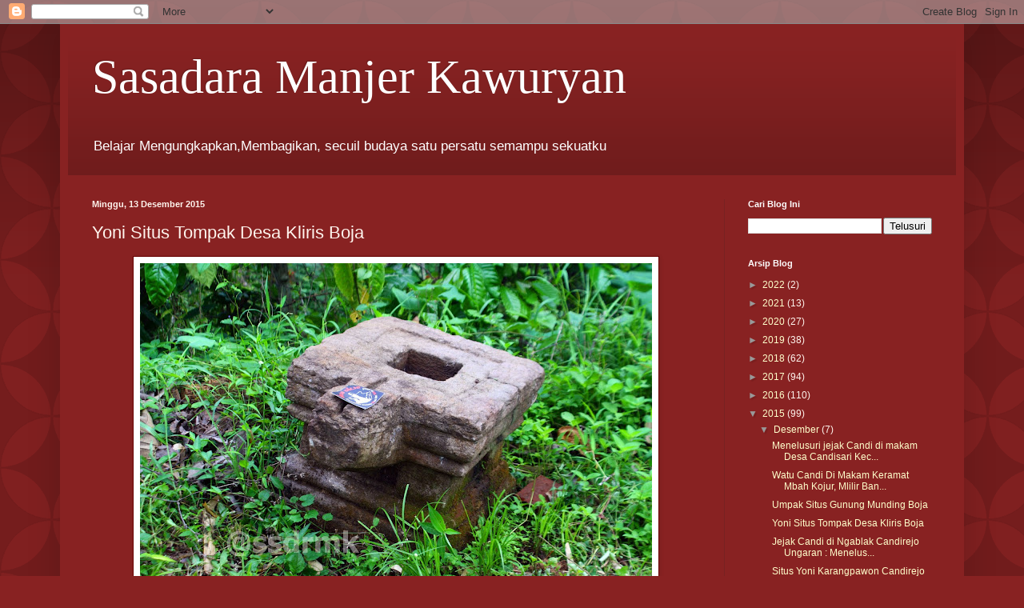

--- FILE ---
content_type: text/html; charset=UTF-8
request_url: http://sasadaramk.blogspot.com/2015/12/yoni-situs-tompak-desa-kliris-boja.html
body_size: 21748
content:
<!DOCTYPE html>
<html class='v2' dir='ltr' lang='id' xmlns='http://www.w3.org/1999/xhtml' xmlns:b='http://www.google.com/2005/gml/b' xmlns:data='http://www.google.com/2005/gml/data' xmlns:expr='http://www.google.com/2005/gml/expr'>
<head>
<link href='https://www.blogger.com/static/v1/widgets/335934321-css_bundle_v2.css' rel='stylesheet' type='text/css'/>
<script async='async' data-ad-client='ca-pub-1659986610867975' src='https://pagead2.googlesyndication.com/pagead/js/adsbygoogle.js'></script>
<meta content='width=1100' name='viewport'/>
<meta content='text/html; charset=UTF-8' http-equiv='Content-Type'/>
<meta content='blogger' name='generator'/>
<link href='http://sasadaramk.blogspot.com/favicon.ico' rel='icon' type='image/x-icon'/>
<link href='http://sasadaramk.blogspot.com/2015/12/yoni-situs-tompak-desa-kliris-boja.html' rel='canonical'/>
<link rel="alternate" type="application/atom+xml" title="Sasadara Manjer Kawuryan - Atom" href="http://sasadaramk.blogspot.com/feeds/posts/default" />
<link rel="alternate" type="application/rss+xml" title="Sasadara Manjer Kawuryan - RSS" href="http://sasadaramk.blogspot.com/feeds/posts/default?alt=rss" />
<link rel="service.post" type="application/atom+xml" title="Sasadara Manjer Kawuryan - Atom" href="https://www.blogger.com/feeds/1136185301550102602/posts/default" />

<link rel="alternate" type="application/atom+xml" title="Sasadara Manjer Kawuryan - Atom" href="http://sasadaramk.blogspot.com/feeds/2897798540049449476/comments/default" />
<!--Can't find substitution for tag [blog.ieCssRetrofitLinks]-->
<link href='https://blogger.googleusercontent.com/img/b/R29vZ2xl/AVvXsEgjRbUMpX91TB7XnsXJ9i33UjB8aPFqZXgRBk0LJDFKE05gvffR6LrERZ2VpaFdqo1TKI-BnBdNotQ-1IoSYYMLYmrc8qwEfJSppOGZAd1pt-GSNlH-KzI3izI38n9QwVLjrVb9SVeI9do/s640/IMG_9855.JPG' rel='image_src'/>
<meta content='http://sasadaramk.blogspot.com/2015/12/yoni-situs-tompak-desa-kliris-boja.html' property='og:url'/>
<meta content='Yoni Situs Tompak Desa Kliris Boja' property='og:title'/>
<meta content='' property='og:description'/>
<meta content='https://blogger.googleusercontent.com/img/b/R29vZ2xl/AVvXsEgjRbUMpX91TB7XnsXJ9i33UjB8aPFqZXgRBk0LJDFKE05gvffR6LrERZ2VpaFdqo1TKI-BnBdNotQ-1IoSYYMLYmrc8qwEfJSppOGZAd1pt-GSNlH-KzI3izI38n9QwVLjrVb9SVeI9do/w1200-h630-p-k-no-nu/IMG_9855.JPG' property='og:image'/>
<title>Sasadara Manjer Kawuryan: Yoni Situs Tompak Desa Kliris Boja</title>
<style id='page-skin-1' type='text/css'><!--
/*
-----------------------------------------------
Blogger Template Style
Name:     Simple
Designer: Blogger
URL:      www.blogger.com
----------------------------------------------- */
/* Content
----------------------------------------------- */
body {
font: normal normal 12px Arial, Tahoma, Helvetica, FreeSans, sans-serif;
color: #fff5ee;
background: #882222 url(//themes.googleusercontent.com/image?id=0BwVBOzw_-hbMODkzNDVjYTEtYzNiYi00YjRkLThkZjAtOGM0MGI5NzRhZjM4) repeat scroll top left;
padding: 0 40px 40px 40px;
}
html body .region-inner {
min-width: 0;
max-width: 100%;
width: auto;
}
h2 {
font-size: 22px;
}
a:link {
text-decoration:none;
color: #ffffcc;
}
a:visited {
text-decoration:none;
color: #ddbb99;
}
a:hover {
text-decoration:underline;
color: #ffffff;
}
.body-fauxcolumn-outer .fauxcolumn-inner {
background: transparent none repeat scroll top left;
_background-image: none;
}
.body-fauxcolumn-outer .cap-top {
position: absolute;
z-index: 1;
height: 400px;
width: 100%;
}
.body-fauxcolumn-outer .cap-top .cap-left {
width: 100%;
background: transparent url(https://resources.blogblog.com/blogblog/data/1kt/simple/gradients_deep.png) repeat-x scroll top left;
_background-image: none;
}
.content-outer {
-moz-box-shadow: 0 0 40px rgba(0, 0, 0, .15);
-webkit-box-shadow: 0 0 5px rgba(0, 0, 0, .15);
-goog-ms-box-shadow: 0 0 10px #333333;
box-shadow: 0 0 40px rgba(0, 0, 0, .15);
margin-bottom: 1px;
}
.content-inner {
padding: 10px 10px;
}
.content-inner {
background-color: #882222;
}
/* Header
----------------------------------------------- */
.header-outer {
background: transparent url(https://resources.blogblog.com/blogblog/data/1kt/simple/gradients_deep.png) repeat-x scroll 0 -400px;
_background-image: none;
}
.Header h1 {
font: normal normal 60px Georgia, Utopia, 'Palatino Linotype', Palatino, serif;
color: #ffffff;
text-shadow: -1px -1px 1px rgba(0, 0, 0, .2);
}
.Header h1 a {
color: #ffffff;
}
.Header .description {
font-size: 140%;
color: #ffffff;
}
.header-inner .Header .titlewrapper {
padding: 22px 30px;
}
.header-inner .Header .descriptionwrapper {
padding: 0 30px;
}
/* Tabs
----------------------------------------------- */
.tabs-inner .section:first-child {
border-top: 0 solid #772222;
}
.tabs-inner .section:first-child ul {
margin-top: -0;
border-top: 0 solid #772222;
border-left: 0 solid #772222;
border-right: 0 solid #772222;
}
.tabs-inner .widget ul {
background: #662222 none repeat-x scroll 0 -800px;
_background-image: none;
border-bottom: 1px solid #772222;
margin-top: 1px;
margin-left: -30px;
margin-right: -30px;
}
.tabs-inner .widget li a {
display: inline-block;
padding: .6em 1em;
font: normal normal 14px Arial, Tahoma, Helvetica, FreeSans, sans-serif;
color: #ffffcc;
border-left: 1px solid #882222;
border-right: 0 solid #772222;
}
.tabs-inner .widget li:first-child a {
border-left: none;
}
.tabs-inner .widget li.selected a, .tabs-inner .widget li a:hover {
color: #ffffff;
background-color: #552222;
text-decoration: none;
}
/* Columns
----------------------------------------------- */
.main-outer {
border-top: 0 solid #772222;
}
.fauxcolumn-left-outer .fauxcolumn-inner {
border-right: 1px solid #772222;
}
.fauxcolumn-right-outer .fauxcolumn-inner {
border-left: 1px solid #772222;
}
/* Headings
----------------------------------------------- */
div.widget > h2,
div.widget h2.title {
margin: 0 0 1em 0;
font: normal bold 11px Arial, Tahoma, Helvetica, FreeSans, sans-serif;
color: #ffffff;
}
/* Widgets
----------------------------------------------- */
.widget .zippy {
color: #999999;
text-shadow: 2px 2px 1px rgba(0, 0, 0, .1);
}
.widget .popular-posts ul {
list-style: none;
}
/* Posts
----------------------------------------------- */
h2.date-header {
font: normal bold 11px Arial, Tahoma, Helvetica, FreeSans, sans-serif;
}
.date-header span {
background-color: transparent;
color: #fff5ee;
padding: inherit;
letter-spacing: inherit;
margin: inherit;
}
.main-inner {
padding-top: 30px;
padding-bottom: 30px;
}
.main-inner .column-center-inner {
padding: 0 15px;
}
.main-inner .column-center-inner .section {
margin: 0 15px;
}
.post {
margin: 0 0 25px 0;
}
h3.post-title, .comments h4 {
font: normal normal 22px Arial, Tahoma, Helvetica, FreeSans, sans-serif;
margin: .75em 0 0;
}
.post-body {
font-size: 110%;
line-height: 1.4;
position: relative;
}
.post-body img, .post-body .tr-caption-container, .Profile img, .Image img,
.BlogList .item-thumbnail img {
padding: 4px;
background: #ffffff;
border: 1px solid #660000;
-moz-box-shadow: 1px 1px 5px rgba(0, 0, 0, .1);
-webkit-box-shadow: 1px 1px 5px rgba(0, 0, 0, .1);
box-shadow: 1px 1px 5px rgba(0, 0, 0, .1);
}
.post-body img, .post-body .tr-caption-container {
padding: 8px;
}
.post-body .tr-caption-container {
color: #333333;
}
.post-body .tr-caption-container img {
padding: 0;
background: transparent;
border: none;
-moz-box-shadow: 0 0 0 rgba(0, 0, 0, .1);
-webkit-box-shadow: 0 0 0 rgba(0, 0, 0, .1);
box-shadow: 0 0 0 rgba(0, 0, 0, .1);
}
.post-header {
margin: 0 0 1.5em;
line-height: 1.6;
font-size: 90%;
}
.post-footer {
margin: 20px -2px 0;
padding: 5px 10px;
color: #eeddcc;
background-color: #772222;
border-bottom: 1px solid transparent;
line-height: 1.6;
font-size: 90%;
}
#comments .comment-author {
padding-top: 1.5em;
border-top: 1px solid #772222;
background-position: 0 1.5em;
}
#comments .comment-author:first-child {
padding-top: 0;
border-top: none;
}
.avatar-image-container {
margin: .2em 0 0;
}
#comments .avatar-image-container img {
border: 1px solid #660000;
}
/* Comments
----------------------------------------------- */
.comments .comments-content .icon.blog-author {
background-repeat: no-repeat;
background-image: url([data-uri]);
}
.comments .comments-content .loadmore a {
border-top: 1px solid #999999;
border-bottom: 1px solid #999999;
}
.comments .comment-thread.inline-thread {
background-color: #772222;
}
.comments .continue {
border-top: 2px solid #999999;
}
/* Accents
---------------------------------------------- */
.section-columns td.columns-cell {
border-left: 1px solid #772222;
}
.blog-pager {
background: transparent none no-repeat scroll top center;
}
.blog-pager-older-link, .home-link,
.blog-pager-newer-link {
background-color: #882222;
padding: 5px;
}
.footer-outer {
border-top: 0 dashed #bbbbbb;
}
/* Mobile
----------------------------------------------- */
body.mobile  {
background-size: auto;
}
.mobile .body-fauxcolumn-outer {
background: transparent none repeat scroll top left;
}
.mobile .body-fauxcolumn-outer .cap-top {
background-size: 100% auto;
}
.mobile .content-outer {
-webkit-box-shadow: 0 0 3px rgba(0, 0, 0, .15);
box-shadow: 0 0 3px rgba(0, 0, 0, .15);
}
.mobile .tabs-inner .widget ul {
margin-left: 0;
margin-right: 0;
}
.mobile .post {
margin: 0;
}
.mobile .main-inner .column-center-inner .section {
margin: 0;
}
.mobile .date-header span {
padding: 0.1em 10px;
margin: 0 -10px;
}
.mobile h3.post-title {
margin: 0;
}
.mobile .blog-pager {
background: transparent none no-repeat scroll top center;
}
.mobile .footer-outer {
border-top: none;
}
.mobile .main-inner, .mobile .footer-inner {
background-color: #882222;
}
.mobile-index-contents {
color: #fff5ee;
}
.mobile-link-button {
background-color: #ffffcc;
}
.mobile-link-button a:link, .mobile-link-button a:visited {
color: #882222;
}
.mobile .tabs-inner .section:first-child {
border-top: none;
}
.mobile .tabs-inner .PageList .widget-content {
background-color: #552222;
color: #ffffff;
border-top: 1px solid #772222;
border-bottom: 1px solid #772222;
}
.mobile .tabs-inner .PageList .widget-content .pagelist-arrow {
border-left: 1px solid #772222;
}

--></style>
<style id='template-skin-1' type='text/css'><!--
body {
min-width: 1130px;
}
.content-outer, .content-fauxcolumn-outer, .region-inner {
min-width: 1130px;
max-width: 1130px;
_width: 1130px;
}
.main-inner .columns {
padding-left: 0px;
padding-right: 290px;
}
.main-inner .fauxcolumn-center-outer {
left: 0px;
right: 290px;
/* IE6 does not respect left and right together */
_width: expression(this.parentNode.offsetWidth -
parseInt("0px") -
parseInt("290px") + 'px');
}
.main-inner .fauxcolumn-left-outer {
width: 0px;
}
.main-inner .fauxcolumn-right-outer {
width: 290px;
}
.main-inner .column-left-outer {
width: 0px;
right: 100%;
margin-left: -0px;
}
.main-inner .column-right-outer {
width: 290px;
margin-right: -290px;
}
#layout {
min-width: 0;
}
#layout .content-outer {
min-width: 0;
width: 800px;
}
#layout .region-inner {
min-width: 0;
width: auto;
}
body#layout div.add_widget {
padding: 8px;
}
body#layout div.add_widget a {
margin-left: 32px;
}
--></style>
<style>
    body {background-image:url(\/\/themes.googleusercontent.com\/image?id=0BwVBOzw_-hbMODkzNDVjYTEtYzNiYi00YjRkLThkZjAtOGM0MGI5NzRhZjM4);}
    
@media (max-width: 200px) { body {background-image:url(\/\/themes.googleusercontent.com\/image?id=0BwVBOzw_-hbMODkzNDVjYTEtYzNiYi00YjRkLThkZjAtOGM0MGI5NzRhZjM4&options=w200);}}
@media (max-width: 400px) and (min-width: 201px) { body {background-image:url(\/\/themes.googleusercontent.com\/image?id=0BwVBOzw_-hbMODkzNDVjYTEtYzNiYi00YjRkLThkZjAtOGM0MGI5NzRhZjM4&options=w400);}}
@media (max-width: 800px) and (min-width: 401px) { body {background-image:url(\/\/themes.googleusercontent.com\/image?id=0BwVBOzw_-hbMODkzNDVjYTEtYzNiYi00YjRkLThkZjAtOGM0MGI5NzRhZjM4&options=w800);}}
@media (max-width: 1200px) and (min-width: 801px) { body {background-image:url(\/\/themes.googleusercontent.com\/image?id=0BwVBOzw_-hbMODkzNDVjYTEtYzNiYi00YjRkLThkZjAtOGM0MGI5NzRhZjM4&options=w1200);}}
/* Last tag covers anything over one higher than the previous max-size cap. */
@media (min-width: 1201px) { body {background-image:url(\/\/themes.googleusercontent.com\/image?id=0BwVBOzw_-hbMODkzNDVjYTEtYzNiYi00YjRkLThkZjAtOGM0MGI5NzRhZjM4&options=w1600);}}
  </style>
<link href='https://www.blogger.com/dyn-css/authorization.css?targetBlogID=1136185301550102602&amp;zx=eb529bc2-5231-4f23-8b97-e0047c9c5166' media='none' onload='if(media!=&#39;all&#39;)media=&#39;all&#39;' rel='stylesheet'/><noscript><link href='https://www.blogger.com/dyn-css/authorization.css?targetBlogID=1136185301550102602&amp;zx=eb529bc2-5231-4f23-8b97-e0047c9c5166' rel='stylesheet'/></noscript>
<meta name='google-adsense-platform-account' content='ca-host-pub-1556223355139109'/>
<meta name='google-adsense-platform-domain' content='blogspot.com'/>

</head>
<body class='loading variant-deep'>
<div class='navbar section' id='navbar' name='Navbar'><div class='widget Navbar' data-version='1' id='Navbar1'><script type="text/javascript">
    function setAttributeOnload(object, attribute, val) {
      if(window.addEventListener) {
        window.addEventListener('load',
          function(){ object[attribute] = val; }, false);
      } else {
        window.attachEvent('onload', function(){ object[attribute] = val; });
      }
    }
  </script>
<div id="navbar-iframe-container"></div>
<script type="text/javascript" src="https://apis.google.com/js/platform.js"></script>
<script type="text/javascript">
      gapi.load("gapi.iframes:gapi.iframes.style.bubble", function() {
        if (gapi.iframes && gapi.iframes.getContext) {
          gapi.iframes.getContext().openChild({
              url: 'https://www.blogger.com/navbar/1136185301550102602?po\x3d2897798540049449476\x26origin\x3dhttp://sasadaramk.blogspot.com',
              where: document.getElementById("navbar-iframe-container"),
              id: "navbar-iframe"
          });
        }
      });
    </script><script type="text/javascript">
(function() {
var script = document.createElement('script');
script.type = 'text/javascript';
script.src = '//pagead2.googlesyndication.com/pagead/js/google_top_exp.js';
var head = document.getElementsByTagName('head')[0];
if (head) {
head.appendChild(script);
}})();
</script>
</div></div>
<div class='body-fauxcolumns'>
<div class='fauxcolumn-outer body-fauxcolumn-outer'>
<div class='cap-top'>
<div class='cap-left'></div>
<div class='cap-right'></div>
</div>
<div class='fauxborder-left'>
<div class='fauxborder-right'></div>
<div class='fauxcolumn-inner'>
</div>
</div>
<div class='cap-bottom'>
<div class='cap-left'></div>
<div class='cap-right'></div>
</div>
</div>
</div>
<div class='content'>
<div class='content-fauxcolumns'>
<div class='fauxcolumn-outer content-fauxcolumn-outer'>
<div class='cap-top'>
<div class='cap-left'></div>
<div class='cap-right'></div>
</div>
<div class='fauxborder-left'>
<div class='fauxborder-right'></div>
<div class='fauxcolumn-inner'>
</div>
</div>
<div class='cap-bottom'>
<div class='cap-left'></div>
<div class='cap-right'></div>
</div>
</div>
</div>
<div class='content-outer'>
<div class='content-cap-top cap-top'>
<div class='cap-left'></div>
<div class='cap-right'></div>
</div>
<div class='fauxborder-left content-fauxborder-left'>
<div class='fauxborder-right content-fauxborder-right'></div>
<div class='content-inner'>
<header>
<div class='header-outer'>
<div class='header-cap-top cap-top'>
<div class='cap-left'></div>
<div class='cap-right'></div>
</div>
<div class='fauxborder-left header-fauxborder-left'>
<div class='fauxborder-right header-fauxborder-right'></div>
<div class='region-inner header-inner'>
<div class='header section' id='header' name='Tajuk'><div class='widget Header' data-version='1' id='Header1'>
<div id='header-inner'>
<div class='titlewrapper'>
<h1 class='title'>
<a href='http://sasadaramk.blogspot.com/'>
Sasadara Manjer Kawuryan
</a>
</h1>
</div>
<div class='descriptionwrapper'>
<p class='description'><span>Belajar Mengungkapkan,Membagikan, secuil budaya satu persatu semampu sekuatku</span></p>
</div>
</div>
</div></div>
</div>
</div>
<div class='header-cap-bottom cap-bottom'>
<div class='cap-left'></div>
<div class='cap-right'></div>
</div>
</div>
</header>
<div class='tabs-outer'>
<div class='tabs-cap-top cap-top'>
<div class='cap-left'></div>
<div class='cap-right'></div>
</div>
<div class='fauxborder-left tabs-fauxborder-left'>
<div class='fauxborder-right tabs-fauxborder-right'></div>
<div class='region-inner tabs-inner'>
<div class='tabs no-items section' id='crosscol' name='Seluruh Kolom'></div>
<div class='tabs no-items section' id='crosscol-overflow' name='Cross-Column 2'></div>
</div>
</div>
<div class='tabs-cap-bottom cap-bottom'>
<div class='cap-left'></div>
<div class='cap-right'></div>
</div>
</div>
<div class='main-outer'>
<div class='main-cap-top cap-top'>
<div class='cap-left'></div>
<div class='cap-right'></div>
</div>
<div class='fauxborder-left main-fauxborder-left'>
<div class='fauxborder-right main-fauxborder-right'></div>
<div class='region-inner main-inner'>
<div class='columns fauxcolumns'>
<div class='fauxcolumn-outer fauxcolumn-center-outer'>
<div class='cap-top'>
<div class='cap-left'></div>
<div class='cap-right'></div>
</div>
<div class='fauxborder-left'>
<div class='fauxborder-right'></div>
<div class='fauxcolumn-inner'>
</div>
</div>
<div class='cap-bottom'>
<div class='cap-left'></div>
<div class='cap-right'></div>
</div>
</div>
<div class='fauxcolumn-outer fauxcolumn-left-outer'>
<div class='cap-top'>
<div class='cap-left'></div>
<div class='cap-right'></div>
</div>
<div class='fauxborder-left'>
<div class='fauxborder-right'></div>
<div class='fauxcolumn-inner'>
</div>
</div>
<div class='cap-bottom'>
<div class='cap-left'></div>
<div class='cap-right'></div>
</div>
</div>
<div class='fauxcolumn-outer fauxcolumn-right-outer'>
<div class='cap-top'>
<div class='cap-left'></div>
<div class='cap-right'></div>
</div>
<div class='fauxborder-left'>
<div class='fauxborder-right'></div>
<div class='fauxcolumn-inner'>
</div>
</div>
<div class='cap-bottom'>
<div class='cap-left'></div>
<div class='cap-right'></div>
</div>
</div>
<!-- corrects IE6 width calculation -->
<div class='columns-inner'>
<div class='column-center-outer'>
<div class='column-center-inner'>
<div class='main section' id='main' name='Utama'><div class='widget Blog' data-version='1' id='Blog1'>
<div class='blog-posts hfeed'>

          <div class="date-outer">
        
<h2 class='date-header'><span>Minggu, 13 Desember 2015</span></h2>

          <div class="date-posts">
        
<div class='post-outer'>
<div class='post hentry uncustomized-post-template' itemprop='blogPost' itemscope='itemscope' itemtype='http://schema.org/BlogPosting'>
<meta content='https://blogger.googleusercontent.com/img/b/R29vZ2xl/AVvXsEgjRbUMpX91TB7XnsXJ9i33UjB8aPFqZXgRBk0LJDFKE05gvffR6LrERZ2VpaFdqo1TKI-BnBdNotQ-1IoSYYMLYmrc8qwEfJSppOGZAd1pt-GSNlH-KzI3izI38n9QwVLjrVb9SVeI9do/s640/IMG_9855.JPG' itemprop='image_url'/>
<meta content='1136185301550102602' itemprop='blogId'/>
<meta content='2897798540049449476' itemprop='postId'/>
<a name='2897798540049449476'></a>
<h3 class='post-title entry-title' itemprop='name'>
Yoni Situs Tompak Desa Kliris Boja
</h3>
<div class='post-header'>
<div class='post-header-line-1'></div>
</div>
<div class='post-body entry-content' id='post-body-2897798540049449476' itemprop='description articleBody'>
<div style="text-align: justify;">
<table align="center" cellpadding="0" cellspacing="0" class="tr-caption-container" style="margin-left: auto; margin-right: auto; text-align: center;"><tbody>
<tr><td style="text-align: center;"><a href="https://blogger.googleusercontent.com/img/b/R29vZ2xl/AVvXsEgjRbUMpX91TB7XnsXJ9i33UjB8aPFqZXgRBk0LJDFKE05gvffR6LrERZ2VpaFdqo1TKI-BnBdNotQ-1IoSYYMLYmrc8qwEfJSppOGZAd1pt-GSNlH-KzI3izI38n9QwVLjrVb9SVeI9do/s1600/IMG_9855.JPG" imageanchor="1" style="margin-left: auto; margin-right: auto;"><img border="0" height="426" src="https://blogger.googleusercontent.com/img/b/R29vZ2xl/AVvXsEgjRbUMpX91TB7XnsXJ9i33UjB8aPFqZXgRBk0LJDFKE05gvffR6LrERZ2VpaFdqo1TKI-BnBdNotQ-1IoSYYMLYmrc8qwEfJSppOGZAd1pt-GSNlH-KzI3izI38n9QwVLjrVb9SVeI9do/s640/IMG_9855.JPG" width="640" /></a></td></tr>
<tr><td class="tr-caption" style="text-align: center;">Yoni Situs Tompak Desa Kliris Boja</td></tr>
</tbody></table>
<div class="separator" style="clear: both; text-align: left;">
<span style="font-family: Arial, Helvetica, sans-serif; font-size: large; text-align: justify;">Minggu, 13 Desember 2015</span></div>
</div>
<div style="text-align: justify;">
<span style="font-family: Arial, Helvetica, sans-serif; font-size: large;">&nbsp; &nbsp; Setelah Umpak <a href="http://sasadaramk.blogspot.co.id/2015/12/umpak-situs-gunung-munding-boja.html">Situs Gunung Munding</a>, blusukan kami lanjutkan ke Yoni Situs Tompak, desa Kliris di Boja. Dari Ds Gunung munding keluar lagi, kali ini ambil jalan ke kanan. Info keberadaan si</span><span style="font-family: Arial, Helvetica, sans-serif; font-size: large;">tus di Tompak Kliris ini sebenarnya kami dapat saat Blusukan di <a href="http://sasadaramk.blogspot.co.id/2015/11/watu-lumpang-situs-mbah-batok-ra.html?view=classic#!">Watu Lumpang Situs Bubakan a.k.a Mbah Bathok ra.</a></span><br />
<span style="font-family: Arial, Helvetica, sans-serif; font-size: large;">&nbsp; &nbsp; &nbsp;<table cellpadding="0" cellspacing="0" class="tr-caption-container" style="float: left; margin-right: 1em; text-align: left;"><tbody>
<tr><td style="text-align: center;"><a href="https://blogger.googleusercontent.com/img/b/R29vZ2xl/AVvXsEhcfW6SZQvpH4iJyclfEJIvnpGQstKwBj7vGbwUAsdrPrLiSCzDMkZxyEHGD8_SA6SO7NQvF2gAjRcBdVnLrQH-YmZWjZtKnoQDmCFiAZg12g7WyejWxXIOpc052y6aie6T6q_VZBSYmgY/s1600/P_20151127_155558_p.jpg" imageanchor="1" style="clear: left; margin-bottom: 1em; margin-left: auto; margin-right: auto;"><img border="0" height="320" src="https://blogger.googleusercontent.com/img/b/R29vZ2xl/AVvXsEhcfW6SZQvpH4iJyclfEJIvnpGQstKwBj7vGbwUAsdrPrLiSCzDMkZxyEHGD8_SA6SO7NQvF2gAjRcBdVnLrQH-YmZWjZtKnoQDmCFiAZg12g7WyejWxXIOpc052y6aie6T6q_VZBSYmgY/s320/P_20151127_155558_p.jpg" width="240" /></a></td></tr>
<tr><td class="tr-caption" style="text-align: center;">petunjuk 1</td></tr>
</tbody></table>
Untuk mempermudah mbolang kesini, saya coba beri petunjuk jalan.&nbsp;</span><br />
<span style="font-family: Arial, Helvetica, sans-serif; font-size: large;">&nbsp; &nbsp; &nbsp;Saya rekomendasikan pilih yang paling mudah: Jalur Gunungpati Boja, pertigaan Bubakan... &nbsp;</span><br />
<span style="font-family: Arial, Helvetica, sans-serif; font-size: large;">&nbsp; &nbsp; Pilih jalan menuju Gonoharjo (petunjuk 1 - tentu melewati pula Lumpang situs bubakan). Tompak sendiri adalah sebuah dusun yang ikut dalam wilayah administratif Desa Kliris Kecamatan Boja Kabupaten Kendal.</span><br />
<table cellpadding="0" cellspacing="0" class="tr-caption-container" style="float: right; text-align: center;"><tbody>
<tr><td style="text-align: center;"><a href="https://blogger.googleusercontent.com/img/b/R29vZ2xl/AVvXsEiU0jdg_HUxCbon6HDgoA31drDTN6cwK4TGANBY8eOt4OcK5T-XR6cUHgaBkc-pMGKXQviEZiJIjjfHaunhYnKBgNcAadmLfuKzd27NZZP74XpKg5aCEuxmJ9-BGzF7HNYuR4cJtxKnZ5w/s1600/IMG_9902.JPG" imageanchor="1" style="margin-left: auto; margin-right: auto;"><img border="0" height="212" src="https://blogger.googleusercontent.com/img/b/R29vZ2xl/AVvXsEiU0jdg_HUxCbon6HDgoA31drDTN6cwK4TGANBY8eOt4OcK5T-XR6cUHgaBkc-pMGKXQviEZiJIjjfHaunhYnKBgNcAadmLfuKzd27NZZP74XpKg5aCEuxmJ9-BGzF7HNYuR4cJtxKnZ5w/s320/IMG_9902.JPG" width="320" /></a></td></tr>
<tr><td class="tr-caption" style="text-align: center;">petunjuk 4</td></tr>
</tbody></table>
<span style="font-family: Arial, Helvetica, sans-serif; font-size: large;">&nbsp; &nbsp; &nbsp;Ikuti jalur tersebut, kira-kira 3 atau 4 km kemudian ada pertigaan (petunjuk 2) yang di sebelah kiri ada jembatan, sahabat ambil kanan.&nbsp;<table cellpadding="0" cellspacing="0" class="tr-caption-container" style="float: left; margin-right: 1em; text-align: left;"><tbody>
<tr><td style="text-align: center;"><a href="https://blogger.googleusercontent.com/img/b/R29vZ2xl/AVvXsEiyVF56lcjujlBJWYL3GhVEGSjdWCsKvDzOipUk_H3IZhfornn3fsFvwJ1I6TYV6zUwveRQK3DQgPb5VueGiMbaM-XVPUfIIK4ijRBQXWcjGqJVdndJdGhp54y2YHDAGCOjOERGRuehWnI/s1600/IMG_9904.JPG" imageanchor="1" style="clear: left; margin-bottom: 1em; margin-left: auto; margin-right: auto;"><img border="0" height="213" src="https://blogger.googleusercontent.com/img/b/R29vZ2xl/AVvXsEiyVF56lcjujlBJWYL3GhVEGSjdWCsKvDzOipUk_H3IZhfornn3fsFvwJ1I6TYV6zUwveRQK3DQgPb5VueGiMbaM-XVPUfIIK4ijRBQXWcjGqJVdndJdGhp54y2YHDAGCOjOERGRuehWnI/s320/IMG_9904.JPG" width="320" /></a></td></tr>
<tr><td class="tr-caption" style="text-align: center;">Petunjuk 4</td></tr>
</tbody></table>
</span><span style="font-family: Arial, Helvetica, sans-serif; font-size: large;">Jalan terus kira2 kira 100m. (</span><span style="font-family: Arial, Helvetica, sans-serif; font-size: large;">Petunjuk 4).</span><br />
<span style="font-family: Arial, Helvetica, sans-serif; font-size: large;">&nbsp; &nbsp; &nbsp;Setelah Parkir Motor di kebun sengon, perjalanan lanjut dengan jalan kaki menelusuri kebun warga. Mungkin bisa membantu, dengan Video amatir yang saya ambil mulai dari tanah kosong di pinggir jalan.&nbsp;</span><br />
<span style="font-family: Arial, Helvetica, sans-serif; font-size: large;"><br /></span>
<span style="font-family: Arial, Helvetica, sans-serif; font-size: large;"><br /></span>
<span style="font-family: Arial, Helvetica, sans-serif; font-size: large;"><br /></span>
<br />
<div class="separator" style="clear: both; text-align: center;">
<iframe allowfullscreen="" class="YOUTUBE-iframe-video" data-thumbnail-src="https://i.ytimg.com/vi/d-mgkmNDnjQ/0.jpg" frameborder="0" height="266" src="https://www.youtube.com/embed/d-mgkmNDnjQ?feature=player_embedded" width="320"></iframe></div>
<span style="font-family: Arial, Helvetica, sans-serif; font-size: large;">Video Amatir menuju Yoni Tompak Kliris Boja.</span><br />
<span style="font-family: Arial, Helvetica, sans-serif; font-size: large;"><br /></span>
<span style="font-family: Arial, Helvetica, sans-serif; font-size: large;">&nbsp; &nbsp; "<i>Saat kesini, dan ketemu dengan pencari rumput (warga sekitar) hanya tahu watu ini dikenal warga dengan watu gentong dan cukup dikeramatkan warga</i>" cerita mas Beny.</span><br />
<span style="font-family: Arial, Helvetica, sans-serif; font-size: large;">&nbsp; &nbsp; &nbsp;</span><br />
<span style="font-family: Arial, Helvetica, sans-serif; font-size: large;">&nbsp; &nbsp; &nbsp;"<i>Dulu dibuatkan peneduh pula, terlihat dari sisa-sisa bangunan yang runtuh</i>", tambah mas Beny. "Mungkin yang perhatian itu sudah meninggal", jawab saya. Memang sudah umum terjadi generasi selanjutnya tak hirau lagi.</span><br />
<span style="font-family: Arial, Helvetica, sans-serif; font-size: large;"><br /></span>
<br />
<table cellpadding="0" cellspacing="0" class="tr-caption-container" style="float: left; margin-right: 1em; text-align: left;"><tbody>
<tr><td style="text-align: center;"><a href="https://blogger.googleusercontent.com/img/b/R29vZ2xl/AVvXsEjL-soQIO52whGOq7a0CsZ9eelCQ4YZk0cxfIW_0j2CSse91oAHp2bzW4wZGrmsH7E7GrtPc7omqfbswWpgz6V1nBWJN4SRcD0gkuHwGEq2oTR3_AWzzFwnC5M4gqHukjbCaeELG_WG8L8/s1600/IMG_9896.JPG" imageanchor="1" style="clear: left; margin-bottom: 1em; margin-left: auto; margin-right: auto;"><img border="0" height="266" src="https://blogger.googleusercontent.com/img/b/R29vZ2xl/AVvXsEjL-soQIO52whGOq7a0CsZ9eelCQ4YZk0cxfIW_0j2CSse91oAHp2bzW4wZGrmsH7E7GrtPc7omqfbswWpgz6V1nBWJN4SRcD0gkuHwGEq2oTR3_AWzzFwnC5M4gqHukjbCaeELG_WG8L8/s400/IMG_9896.JPG" width="400" /></a></td></tr>
<tr><td class="tr-caption" style="text-align: center;">Yoni Situs Tompak Desa Kliris Boja</td></tr>
</tbody></table>
<table cellpadding="0" cellspacing="0" class="tr-caption-container" style="float: right; margin-left: 1em; text-align: right;"><tbody>
<tr><td style="text-align: center;"><a href="https://blogger.googleusercontent.com/img/b/R29vZ2xl/AVvXsEhbZaSpb1qFZWUrV8858HT-oy-dKJcb7UE8teJ_W27KmF_htzTQtTQahf1oYX67geGHJaKFaNLPw_KKjdKnWHFdWMKMvqFt7pmHF7PTWlVazqjCUoA9hAq8zsrVr-pWkQ0HvQP1DiOh4hA/s1600/IMG_9899.JPG" imageanchor="1" style="clear: right; margin-bottom: 1em; margin-left: auto; margin-right: auto; text-align: center;"><img border="0" height="213" src="https://blogger.googleusercontent.com/img/b/R29vZ2xl/AVvXsEhbZaSpb1qFZWUrV8858HT-oy-dKJcb7UE8teJ_W27KmF_htzTQtTQahf1oYX67geGHJaKFaNLPw_KKjdKnWHFdWMKMvqFt7pmHF7PTWlVazqjCUoA9hAq8zsrVr-pWkQ0HvQP1DiOh4hA/s320/IMG_9899.JPG" width="320" /></a></td></tr>
<tr><td class="tr-caption" style="text-align: center;">Yoni ada di tengah kebun warga, berlomba dengan rumput.</td></tr>
</tbody></table>
<span style="font-family: Arial, Helvetica, sans-serif; font-size: large;">&nbsp; &nbsp; &nbsp;Saat blusukan ke lokasi ini, cuaca agak mendung.&nbsp;</span><br />
<span style="font-family: Arial, Helvetica, sans-serif; font-size: large;">&nbsp; &nbsp; &nbsp;Angin cukup sejuk. Itu wajar karena k</span><span style="font-family: Arial, Helvetica, sans-serif; font-size: large;">ondisi topografi Desa Kliris merupakan wilayah pegunungan dengan ketinggian 635 m diatas permukaan laut, suhu rata-rata 220C &#8211; 270C dan curah hujan rata-rata 1823 mm/th, &nbsp;dan hanya 5 menit jaraknya dengan kawasan wisata Gonoharjo.</span><br />
<span style="font-family: Arial, Helvetica, sans-serif; font-size: large;"><br /></span>
<span style="font-family: Arial, Helvetica, sans-serif; font-size: large;"><br /><br /><br /><table cellpadding="0" cellspacing="0" class="tr-caption-container" style="float: left; margin-right: 1em; text-align: left;"><tbody>
<tr><td style="text-align: center;"><a href="https://blogger.googleusercontent.com/img/b/R29vZ2xl/AVvXsEgezG-BlAP1Hhc2TTZoJT65LzVz_tBFQ_q3A1ahlrW7s67RP1jMrdvRW7sbjljGTKChNFmplIHsVtooaq1GotAeS_rrlYiLiF_TbPbfhoOjiJAzuG9WvlG_XWBMtcCRpEmnpU-wE3xYtfg/s1600/IMG_9850.JPG" imageanchor="1" style="clear: left; margin-bottom: 1em; margin-left: auto; margin-right: auto; text-align: center;"><img border="0" height="266" src="https://blogger.googleusercontent.com/img/b/R29vZ2xl/AVvXsEgezG-BlAP1Hhc2TTZoJT65LzVz_tBFQ_q3A1ahlrW7s67RP1jMrdvRW7sbjljGTKChNFmplIHsVtooaq1GotAeS_rrlYiLiF_TbPbfhoOjiJAzuG9WvlG_XWBMtcCRpEmnpU-wE3xYtfg/s400/IMG_9850.JPG" width="400" /></a></td></tr>
<tr><td class="tr-caption" style="text-align: center;">Lubang Lingga : yoni Tompak</td></tr>
</tbody></table>
</span><br />
<span style="font-family: Arial, Helvetica, sans-serif; font-size: large;">&nbsp; &nbsp; &nbsp; Hanya yoni yang masih tertinggal, sementara Lingganya sudah lama (lama sekali) tak ada yang tahu rimbanya.&nbsp;</span><br />
<span style="font-family: Arial, Helvetica, sans-serif; font-size: large;"><br /></span>
<span style="font-family: Arial, Helvetica, sans-serif; font-size: large;">&nbsp; &nbsp; &nbsp;Penampang atas Yoni Tompak, dimana ada lubang tempat lingga seharusnya berdiri.</span><br />
<span style="font-family: Arial, Helvetica, sans-serif; font-size: large;"><br /></span>
<br />
<table cellpadding="0" cellspacing="0" class="tr-caption-container" style="float: left; margin-right: 1em; text-align: left;"><tbody>
<tr><td style="text-align: center;"><a href="https://blogger.googleusercontent.com/img/b/R29vZ2xl/AVvXsEgiS62pm6sFqWtaRX1XSsQMnyZPypl8FN_ow6kDnEEc2JtjDjqKEWVt21GS7A7eb8H4Enm_ydb_IolOUdwmbuk6kOcQebNwx2Md9ZyVoiQuqI1ed_UDE-jti0HHVsAgIYwM3Y3RNM35TWY/s1600/IMG_9847.JPG" imageanchor="1" style="clear: left; margin-bottom: 1em; margin-left: auto; margin-right: auto;"><img border="0" height="265" src="https://blogger.googleusercontent.com/img/b/R29vZ2xl/AVvXsEgiS62pm6sFqWtaRX1XSsQMnyZPypl8FN_ow6kDnEEc2JtjDjqKEWVt21GS7A7eb8H4Enm_ydb_IolOUdwmbuk6kOcQebNwx2Md9ZyVoiQuqI1ed_UDE-jti0HHVsAgIYwM3Y3RNM35TWY/s400/IMG_9847.JPG" width="400" /></a></td></tr>
<tr><td class="tr-caption" style="text-align: center;">Cerat Yoni Tompak Kliris Blora</td></tr>
</tbody></table>
<span style="font-family: Arial, Helvetica, sans-serif; font-size: large;">&nbsp; &nbsp; &nbsp;Penampang atas Yoni terdapat lekukan penahan air agar tak tumpah, namun air keluat melalui lubang cerat.</span><br />
<span style="font-family: Arial, Helvetica, sans-serif; font-size: large;"><br /></span>
<span style="font-family: Arial, Helvetica, sans-serif; font-size: large;"><br /></span>
<span style="font-family: Arial, Helvetica, sans-serif; font-size: large;"><br /></span>
<span style="font-family: Arial, Helvetica, sans-serif; font-size: large;"><br /></span>
<span style="font-family: Arial, Helvetica, sans-serif; font-size: large;">&nbsp; &nbsp; &nbsp;&nbsp;</span><br />
<span style="font-family: Arial, Helvetica, sans-serif; font-size: large;">&nbsp; &nbsp; &nbsp; Air yang dimaksud adalah air suci atau <i>tirtha</i>.</span><br />
<br />
<span style="font-family: Arial, Helvetica, sans-serif; font-size: large;"><br /></span>
<span style="font-family: Arial, Helvetica, sans-serif; font-size: large;">&nbsp; &nbsp; &nbsp;Kondisi yang memprihatinkan yaitu Yoni sudah retak, di sisi sebelah kiri yoni.</span><br />
<span style="font-family: Arial, Helvetica, sans-serif; font-size: large;"><br /></span>
<br />
<table cellpadding="0" cellspacing="0" class="tr-caption-container" style="float: right; margin-left: 1em; text-align: right;"><tbody>
<tr><td style="text-align: center;"><a href="https://blogger.googleusercontent.com/img/b/R29vZ2xl/AVvXsEjPfRu-b1ggXFoMWQq-0LRVF3A8hYFWPOks6on8WVRG8FJ4w0hG1nTLEQreeDHagWm_uKIHX1drQ-0CJSNvTsjmuSwMkD574YLpFUO_5WS4BZGoeFDCk3l54f6ejzV8UUVQI9G4IJQPJ2E/s1600/IMG_9842.JPG" imageanchor="1" style="clear: right; margin-bottom: 1em; margin-left: auto; margin-right: auto;"><img border="0" height="424" src="https://blogger.googleusercontent.com/img/b/R29vZ2xl/AVvXsEjPfRu-b1ggXFoMWQq-0LRVF3A8hYFWPOks6on8WVRG8FJ4w0hG1nTLEQreeDHagWm_uKIHX1drQ-0CJSNvTsjmuSwMkD574YLpFUO_5WS4BZGoeFDCk3l54f6ejzV8UUVQI9G4IJQPJ2E/s640/IMG_9842.JPG" width="640" /></a></td></tr>
<tr><td class="tr-caption" style="text-align: center;">Yoni Tompak Kliris : Retak</td></tr>
</tbody></table>
<span style="font-family: Arial, Helvetica, sans-serif; font-size: large;">&nbsp;Hiasan di Badan Yoni,&nbsp;</span><br />
<span style="font-family: Arial, Helvetica, sans-serif; font-size: large;"><br /></span>
<br />
<table cellpadding="0" cellspacing="0" class="tr-caption-container" style="float: left; text-align: center;"><tbody>
<tr><td style="text-align: center;"><a href="https://blogger.googleusercontent.com/img/b/R29vZ2xl/AVvXsEgubRrldVuDqHNbh9iJAUIqivX72d3pN8c7vkG0P7vRqzBkA28WKPAtd4TuObvn3fmm_o5OTePkndrO9bR_tkv_PttH1akiRmi-yMMwxowFu6QxBdzXnbGsI8SwwVp1N6B2RU1T8UXnB50/s1600/IMG_9859.JPG" imageanchor="1" style="margin-left: auto; margin-right: auto;"><img border="0" height="213" src="https://blogger.googleusercontent.com/img/b/R29vZ2xl/AVvXsEgubRrldVuDqHNbh9iJAUIqivX72d3pN8c7vkG0P7vRqzBkA28WKPAtd4TuObvn3fmm_o5OTePkndrO9bR_tkv_PttH1akiRmi-yMMwxowFu6QxBdzXnbGsI8SwwVp1N6B2RU1T8UXnB50/s320/IMG_9859.JPG" width="320" /></a></td></tr>
<tr><td class="tr-caption" style="text-align: center;">Yoni Situs Tompak Desa Kliris Boja</td></tr>
</tbody></table>
<span style="font-family: Arial, Helvetica, sans-serif; font-size: large;"><br /></span>
<span style="font-family: Arial, Helvetica, sans-serif; font-size: large;"><br /></span>
<span style="font-family: Arial, Helvetica, sans-serif; font-size: large;"><br /></span>
<span style="font-family: Arial, Helvetica, sans-serif; font-size: large;"><br /></span>
<span style="font-family: Arial, Helvetica, sans-serif; font-size: large;"><br /></span>
<span style="font-family: Arial, Helvetica, sans-serif; font-size: large;"><br /></span>
<span style="font-family: Arial, Helvetica, sans-serif; font-size: large;"><br /></span>
<span style="font-family: Arial, Helvetica, sans-serif; font-size: large;"><br /></span>
<span style="font-family: Arial, Helvetica, sans-serif; font-size: large;"><br /></span>
<span style="font-family: Arial, Helvetica, sans-serif; font-size: large;"><br /></span>
<span style="font-family: Arial, Helvetica, sans-serif; font-size: large;">Jalur keluar air di bagian cerat</span><br />
<table cellpadding="0" cellspacing="0" class="tr-caption-container" style="float: right; text-align: center;"><tbody>
<tr><td style="text-align: center;"><a href="https://blogger.googleusercontent.com/img/b/R29vZ2xl/AVvXsEgWxUNkXS-DvzmOhLf_6Dkz28XP-DXry6fW72_SxlP6rFgc5Zi1aZi4Yo9TI9Ni7JVc2r3x6d1HC1Y-JOI4Ye0pB-9Vm2F5qet4Aad5wNMSA38qUd54GD8HpkzydlxPk40iVoxC7fBmdgg/s1600/IMG_9849.JPG" imageanchor="1" style="margin-left: auto; margin-right: auto;"><img border="0" height="213" src="https://blogger.googleusercontent.com/img/b/R29vZ2xl/AVvXsEgWxUNkXS-DvzmOhLf_6Dkz28XP-DXry6fW72_SxlP6rFgc5Zi1aZi4Yo9TI9Ni7JVc2r3x6d1HC1Y-JOI4Ye0pB-9Vm2F5qet4Aad5wNMSA38qUd54GD8HpkzydlxPk40iVoxC7fBmdgg/s320/IMG_9849.JPG" width="320" /></a></td></tr>
<tr><td class="tr-caption" style="text-align: center;">cerat Yoni Tompak Kliris</td></tr>
</tbody></table>
<span style="font-family: Arial, Helvetica, sans-serif; font-size: large;">&nbsp; &nbsp; &nbsp;B</span><span style="font-family: Arial, Helvetica, sans-serif; font-size: large;">agian yoni secara lengkap adalah <i>nala</i> (cerat), Jagati, Padma, Kanthi, dan lubang untuk berdirinya lingga atau arca.</span><br />
<span style="font-family: Arial, Helvetica, sans-serif; font-size: large;"></span><br />
<span style="font-family: Arial, Helvetica, sans-serif; font-size: large;"></span>
<span style="font-family: Arial, Helvetica, sans-serif; font-size: large;"><br /><br /><br /></span><span style="font-family: Arial, Helvetica, sans-serif; font-size: large;">&nbsp;&nbsp;</span><br />
<span style="font-family: Arial, Helvetica, sans-serif; font-size: large;"><span style="font-family: Arial, Helvetica, sans-serif; font-size: large;"><br /></span></span>
<span style="font-family: Arial, Helvetica, sans-serif; font-size: large;"><span style="font-family: Arial, Helvetica, sans-serif; font-size: large;"></span></span><br /><span style="font-family: Arial, Helvetica, sans-serif; font-size: large;"><span style="font-family: Arial, Helvetica, sans-serif; font-size: large;"></span></span>
<br />
<div style="text-align: center;">
<span style="font-family: Arial, Helvetica, sans-serif; font-size: large;"><span style="font-family: Arial, Helvetica, sans-serif; font-size: large;"><span style="font-family: Arial, Helvetica, sans-serif; font-size: large;"><span style="font-family: Arial, Helvetica, sans-serif; font-size: large;">&nbsp;&nbsp;</span></span><span style="font-size: large;"><b>Lingga - yoni  : berkaitan dengan Tri Purusa yaitu :</b></span></span></span></div>
<br />
<ul>
<li><span style="font-family: Arial, Helvetica, sans-serif; font-size: large;">Siwa sebagai simbol lingga sedangkan,&nbsp;</span></li>
<li><span style="font-family: Arial, Helvetica, sans-serif; font-size: large;">Brahma, dan Wisnu bersama-sama disimbolkan dalam pranala sebagai dasar yaitu yoni.&nbsp;</span></li>
<li><span style="font-family: Arial, Helvetica, sans-serif; font-size: large;">(yang dalam penunggalannya disimbulkan dengan reringgitan&nbsp;sampian sodaan sebagai simbol kekuatan Hyang Widhi)&nbsp;</span></li>
<li><span style="font-family: Arial, Helvetica, sans-serif; font-size: large;">Upacara memandikan Lingga Yoni dalam sistem Siwa Pasupata.&nbsp;</span></li>
<li><span style="font-family: Arial, Helvetica, sans-serif; font-size: large;">Air dengan berbagai perlengkapannya yang dijadikan sarana memandikan Lingga itu menjadi <i>tirtha </i>untuk memercikan tumbuh-tumbuhan di sawah ladang simbol mohon kesuburan.&nbsp;</span></li>
<li><span style="font-family: Arial, Helvetica, sans-serif; font-size: large;">Upacara memandikan Lingga inilah dilanjutkan dengan istilah&nbsp;upacara Ngebekin untuk memohon agar hasil tumbuh-tumbuhan terutama padi dapat berhasil dengan baik. &nbsp;(dirangkum&nbsp;<i>dari berbagai sumber</i>)</span></li>
</ul>
<div>
<table cellpadding="0" cellspacing="0" class="tr-caption-container" style="float: right; text-align: center;"><tbody>
<tr><td style="text-align: center;"><a href="https://blogger.googleusercontent.com/img/b/R29vZ2xl/AVvXsEhZky09tO3nfSPkT3tDLrNnTcG6c6z1jcEuwV4q9w1FM7-uoGdRlOJhYnUrMbv4KqcPr4SHaytxCukVzZPuTvw2rK68MpHrIvYt8h3tUHwnKJY9SdkhO7KZtS0KwhIbj6doxlYes1hdkE4/s1600/IMG_9848.JPG" imageanchor="1" style="margin-left: auto; margin-right: auto; text-align: center;"><img border="0" height="266" src="https://blogger.googleusercontent.com/img/b/R29vZ2xl/AVvXsEhZky09tO3nfSPkT3tDLrNnTcG6c6z1jcEuwV4q9w1FM7-uoGdRlOJhYnUrMbv4KqcPr4SHaytxCukVzZPuTvw2rK68MpHrIvYt8h3tUHwnKJY9SdkhO7KZtS0KwhIbj6doxlYes1hdkE4/s400/IMG_9848.JPG" width="400" /></a></td></tr>
<tr><td class="tr-caption" style="text-align: center;">Yoni Situs Tompak Desa Kliris Boja</td></tr>
</tbody></table>
<span style="font-family: Arial, Helvetica, sans-serif; font-size: large;"></span><br /><span style="font-family: Arial, Helvetica, sans-serif; font-size: large;"></span></div>
<table align="center" cellpadding="0" cellspacing="0" class="tr-caption-container" style="margin-left: auto; margin-right: auto; text-align: left;"><tbody>
<tr><td style="text-align: center;"><a href="https://blogger.googleusercontent.com/img/b/R29vZ2xl/AVvXsEhi445OzD_J_s2GNkyvWFNYLJ-nI6LO5I0ldGXjWOcOQ74f6jBXmAObbVM2sKcO5aPQvNvsvakOj3BEIBIakfXal_DAqVSArgE1gwj44xH0Oxs-7T1MIUBrAhT9185aR3POv3_Ay1sSics/s1600/IMG_9888.JPG" imageanchor="1" style="clear: left; margin-bottom: 1em; margin-left: auto; margin-right: auto;"><img border="0" height="426" src="https://blogger.googleusercontent.com/img/b/R29vZ2xl/AVvXsEhi445OzD_J_s2GNkyvWFNYLJ-nI6LO5I0ldGXjWOcOQ74f6jBXmAObbVM2sKcO5aPQvNvsvakOj3BEIBIakfXal_DAqVSArgE1gwj44xH0Oxs-7T1MIUBrAhT9185aR3POv3_Ay1sSics/s640/IMG_9888.JPG" width="640" /></a></td></tr>
<tr><td class="tr-caption" style="text-align: center;">Dewa Siwa was here : Tompak Kliris Boja</td></tr>
</tbody></table>
<span style="font-family: Arial, Helvetica, sans-serif; font-size: large;">&nbsp; &nbsp; &nbsp;Mblusuk bersama mas Beny, dan Mas Hakim ;</span><br />
<span style="font-family: Arial, Helvetica, sans-serif; font-size: large;"></span><br /><span style="font-family: Arial, Helvetica, sans-serif; font-size: large;"></span>
<br />
<div class="separator" style="clear: both; text-align: center;">
</div>
<span style="font-family: Arial, Helvetica, sans-serif; font-size: large;"></span></div>
<span style="background-color: #fafafa; line-height: 25.2px; text-align: justify;"><span style="font-family: Arial, Helvetica, sans-serif; font-size: large;"><br /></span></span>
<span style="background-color: #fafafa; line-height: 25.2px; text-align: justify;"><span style="font-family: Arial, Helvetica, sans-serif; font-size: large;"><br /></span></span>
<span style="background-color: #fafafa; line-height: 25.2px; text-align: justify;"><span style="font-family: Arial, Helvetica, sans-serif; font-size: large;"><br /></span></span>
<span style="background-color: #fafafa; line-height: 25.2px; text-align: justify;"><span style="font-family: Arial, Helvetica, sans-serif; font-size: large;"><br /></span></span>
<span style="background-color: #fafafa; line-height: 25.2px; text-align: justify;"><span style="font-family: Arial, Helvetica, sans-serif; font-size: large;"><br /></span></span>
<span style="background-color: #fafafa; line-height: 25.2px; text-align: justify;"><span style="font-family: Arial, Helvetica, sans-serif; font-size: large;"><br /></span></span>
<span style="background-color: #fafafa; line-height: 25.2px; text-align: justify;"><span style="font-family: Arial, Helvetica, sans-serif; font-size: large;"><br /></span></span>
<span style="background-color: #fafafa; line-height: 25.2px; text-align: justify;"><span style="font-family: Arial, Helvetica, sans-serif; font-size: large;">&nbsp; &nbsp; &nbsp;</span></span><br />
<span style="background-color: #fafafa; line-height: 25.2px; text-align: justify;"><span style="font-family: Arial, Helvetica, sans-serif; font-size: large;">&nbsp; &nbsp; &nbsp;&nbsp;</span></span><span style="background-color: #fafafa; font-family: Arial, Helvetica, sans-serif; font-size: large; line-height: 25.2px; text-align: justify;">&nbsp;&nbsp;</span><br />
<br />
<br />
<blockquote class="tr_bq">
<div style="text-align: center;">
<span style="background-color: #fafafa; font-family: Arial, Helvetica, sans-serif; font-size: large; line-height: 25.2px; text-align: justify;">Mari hargai dan Lestarikan,&nbsp;</span></div>
<span style="background-color: #fafafa; line-height: 25.2px; text-align: justify;"></span><br />
<div style="text-align: center;">
<span style="background-color: #fafafa; line-height: 25.2px; text-align: justify;"><span style="font-family: Arial, Helvetica, sans-serif; font-size: large; line-height: 25.2px;">Save This, not Only a Stone...</span></span></div>
<span style="background-color: #fafafa; line-height: 25.2px; text-align: justify;">
</span><span style="background-color: #fafafa; line-height: 25.2px; text-align: justify;"></span>
<br />
<div style="text-align: center;">
<span style="background-color: #fafafa; line-height: 25.2px; text-align: justify;"><span style="font-family: Arial, Helvetica, sans-serif; font-size: large; line-height: 25.2px;">Salam Pecinta Situs dan Watu Candi</span></span></div>
<span style="background-color: #fafafa; line-height: 25.2px; text-align: justify;">
</span></blockquote>
<br />
<div style="text-align: center;">
<br /></div>
<div class="separator" style="clear: both; text-align: center;">
<a href="https://blogger.googleusercontent.com/img/b/R29vZ2xl/AVvXsEgEC5ZjHcJKFN7p-jtfi_XDdfEJAfqy7emsZz7QmJd1WbZ2gUYCdtWeKagUPv_naMpOfbdirN4GqAzL5BRLTsUCD80uv4jMf3TYVV5YfpPxx9z6woMzyopD3lE8pfuikCYN7KgTKeogsY0/s1600/IMG_9862.JPG" imageanchor="1" style="margin-left: 1em; margin-right: 1em;"><img border="0" height="426" src="https://blogger.googleusercontent.com/img/b/R29vZ2xl/AVvXsEgEC5ZjHcJKFN7p-jtfi_XDdfEJAfqy7emsZz7QmJd1WbZ2gUYCdtWeKagUPv_naMpOfbdirN4GqAzL5BRLTsUCD80uv4jMf3TYVV5YfpPxx9z6woMzyopD3lE8pfuikCYN7KgTKeogsY0/s640/IMG_9862.JPG" width="640" /></a></div>
<span style="background-color: #fafafa; line-height: 25.2px; text-align: justify;"><span style="font-family: Arial, Helvetica, sans-serif; font-size: large;"><br /></span></span>
<span style="background-color: #fafafa; line-height: 25.2px; text-align: justify;"><span style="font-family: Arial, Helvetica, sans-serif; font-size: large;">Referensi bacaan :</span></span><br />
<br />
<ol>
<li><span style="color: blue; font-family: Arial, Helvetica, sans-serif; font-size: large;"><i><a href="http://desa-kliris.blogspot.co.id/" style="text-align: justify;">http://desa-kliris.blogspot.co.id</a><span style="text-align: justify;">/</span></i></span></li>
<li><a href="http://www.batanggallery.or.id/p/penulis-egga-pramuditya-mahasiswa.html"><span style="color: blue; font-family: Arial, Helvetica, sans-serif; font-size: large;"><i>http://www.batanggallery.or.id/p/penulis-egga-pramuditya-mahasiswa.html</i></span></a></li>
<li><a href="http://sejarahharirayahindu.blogspot.com/2011/11/lingga-yoni.html"><span style="color: blue; font-family: Arial, Helvetica, sans-serif; font-size: large;"><i>http://sejarahharirayahindu.blogspot.com/2011/11/lingga-yoni.html</i></span></a></li>
</ol>
<div style='clear: both;'></div>
</div>
<div class='post-footer'>
<div class='post-footer-line post-footer-line-1'>
<span class='post-author vcard'>
Diposting oleh
<span class='fn' itemprop='author' itemscope='itemscope' itemtype='http://schema.org/Person'>
<meta content='https://www.blogger.com/profile/12162623848527248872' itemprop='url'/>
<a class='g-profile' href='https://www.blogger.com/profile/12162623848527248872' rel='author' title='author profile'>
<span itemprop='name'>sasadara</span>
</a>
</span>
</span>
<span class='post-timestamp'>
di
<meta content='http://sasadaramk.blogspot.com/2015/12/yoni-situs-tompak-desa-kliris-boja.html' itemprop='url'/>
<a class='timestamp-link' href='http://sasadaramk.blogspot.com/2015/12/yoni-situs-tompak-desa-kliris-boja.html' rel='bookmark' title='permanent link'><abbr class='published' itemprop='datePublished' title='2015-12-13T00:44:00-08:00'>00.44</abbr></a>
</span>
<span class='post-comment-link'>
</span>
<span class='post-icons'>
<span class='item-control blog-admin pid-894489413'>
<a href='https://www.blogger.com/post-edit.g?blogID=1136185301550102602&postID=2897798540049449476&from=pencil' title='Edit Entri'>
<img alt='' class='icon-action' height='18' src='https://resources.blogblog.com/img/icon18_edit_allbkg.gif' width='18'/>
</a>
</span>
</span>
<div class='post-share-buttons goog-inline-block'>
<a class='goog-inline-block share-button sb-email' href='https://www.blogger.com/share-post.g?blogID=1136185301550102602&postID=2897798540049449476&target=email' target='_blank' title='Kirimkan Ini lewat Email'><span class='share-button-link-text'>Kirimkan Ini lewat Email</span></a><a class='goog-inline-block share-button sb-blog' href='https://www.blogger.com/share-post.g?blogID=1136185301550102602&postID=2897798540049449476&target=blog' onclick='window.open(this.href, "_blank", "height=270,width=475"); return false;' target='_blank' title='BlogThis!'><span class='share-button-link-text'>BlogThis!</span></a><a class='goog-inline-block share-button sb-twitter' href='https://www.blogger.com/share-post.g?blogID=1136185301550102602&postID=2897798540049449476&target=twitter' target='_blank' title='Bagikan ke X'><span class='share-button-link-text'>Bagikan ke X</span></a><a class='goog-inline-block share-button sb-facebook' href='https://www.blogger.com/share-post.g?blogID=1136185301550102602&postID=2897798540049449476&target=facebook' onclick='window.open(this.href, "_blank", "height=430,width=640"); return false;' target='_blank' title='Berbagi ke Facebook'><span class='share-button-link-text'>Berbagi ke Facebook</span></a><a class='goog-inline-block share-button sb-pinterest' href='https://www.blogger.com/share-post.g?blogID=1136185301550102602&postID=2897798540049449476&target=pinterest' target='_blank' title='Bagikan ke Pinterest'><span class='share-button-link-text'>Bagikan ke Pinterest</span></a>
</div>
</div>
<div class='post-footer-line post-footer-line-2'>
<span class='post-labels'>
Label:
<a href='http://sasadaramk.blogspot.com/search/label/Bija' rel='tag'>Bija</a>,
<a href='http://sasadaramk.blogspot.com/search/label/kendal' rel='tag'>kendal</a>,
<a href='http://sasadaramk.blogspot.com/search/label/situs' rel='tag'>situs</a>,
<a href='http://sasadaramk.blogspot.com/search/label/Yoni' rel='tag'>Yoni</a>
</span>
</div>
<div class='post-footer-line post-footer-line-3'>
<span class='post-location'>
</span>
</div>
</div>
</div>
<div class='comments' id='comments'>
<a name='comments'></a>
<h4>Tidak ada komentar:</h4>
<div id='Blog1_comments-block-wrapper'>
<dl class='avatar-comment-indent' id='comments-block'>
</dl>
</div>
<p class='comment-footer'>
<div class='comment-form'>
<a name='comment-form'></a>
<h4 id='comment-post-message'>Posting Komentar</h4>
<p>
</p>
<a href='https://www.blogger.com/comment/frame/1136185301550102602?po=2897798540049449476&hl=id&saa=85391&origin=http://sasadaramk.blogspot.com' id='comment-editor-src'></a>
<iframe allowtransparency='true' class='blogger-iframe-colorize blogger-comment-from-post' frameborder='0' height='410px' id='comment-editor' name='comment-editor' src='' width='100%'></iframe>
<script src='https://www.blogger.com/static/v1/jsbin/2830521187-comment_from_post_iframe.js' type='text/javascript'></script>
<script type='text/javascript'>
      BLOG_CMT_createIframe('https://www.blogger.com/rpc_relay.html');
    </script>
</div>
</p>
</div>
</div>

        </div></div>
      
</div>
<div class='blog-pager' id='blog-pager'>
<span id='blog-pager-newer-link'>
<a class='blog-pager-newer-link' href='http://sasadaramk.blogspot.com/2015/12/umpak-situs-gunung-munding-boja.html' id='Blog1_blog-pager-newer-link' title='Posting Lebih Baru'>Posting Lebih Baru</a>
</span>
<span id='blog-pager-older-link'>
<a class='blog-pager-older-link' href='http://sasadaramk.blogspot.com/2015/12/jejak-candi-di-ngablak-candirejo.html' id='Blog1_blog-pager-older-link' title='Posting Lama'>Posting Lama</a>
</span>
<a class='home-link' href='http://sasadaramk.blogspot.com/'>Beranda</a>
</div>
<div class='clear'></div>
<div class='post-feeds'>
<div class='feed-links'>
Langganan:
<a class='feed-link' href='http://sasadaramk.blogspot.com/feeds/2897798540049449476/comments/default' target='_blank' type='application/atom+xml'>Posting Komentar (Atom)</a>
</div>
</div>
</div></div>
</div>
</div>
<div class='column-left-outer'>
<div class='column-left-inner'>
<aside>
</aside>
</div>
</div>
<div class='column-right-outer'>
<div class='column-right-inner'>
<aside>
<div class='sidebar section' id='sidebar-right-1'><div class='widget BlogSearch' data-version='1' id='BlogSearch2'>
<h2 class='title'>Cari Blog Ini</h2>
<div class='widget-content'>
<div id='BlogSearch2_form'>
<form action='http://sasadaramk.blogspot.com/search' class='gsc-search-box' target='_top'>
<table cellpadding='0' cellspacing='0' class='gsc-search-box'>
<tbody>
<tr>
<td class='gsc-input'>
<input autocomplete='off' class='gsc-input' name='q' size='10' title='search' type='text' value=''/>
</td>
<td class='gsc-search-button'>
<input class='gsc-search-button' title='search' type='submit' value='Telusuri'/>
</td>
</tr>
</tbody>
</table>
</form>
</div>
</div>
<div class='clear'></div>
</div><div class='widget BlogArchive' data-version='1' id='BlogArchive1'>
<h2>Arsip Blog</h2>
<div class='widget-content'>
<div id='ArchiveList'>
<div id='BlogArchive1_ArchiveList'>
<ul class='hierarchy'>
<li class='archivedate collapsed'>
<a class='toggle' href='javascript:void(0)'>
<span class='zippy'>

        &#9658;&#160;
      
</span>
</a>
<a class='post-count-link' href='http://sasadaramk.blogspot.com/2022/'>
2022
</a>
<span class='post-count' dir='ltr'>(2)</span>
<ul class='hierarchy'>
<li class='archivedate collapsed'>
<a class='toggle' href='javascript:void(0)'>
<span class='zippy'>

        &#9658;&#160;
      
</span>
</a>
<a class='post-count-link' href='http://sasadaramk.blogspot.com/2022/06/'>
Juni
</a>
<span class='post-count' dir='ltr'>(1)</span>
</li>
</ul>
<ul class='hierarchy'>
<li class='archivedate collapsed'>
<a class='toggle' href='javascript:void(0)'>
<span class='zippy'>

        &#9658;&#160;
      
</span>
</a>
<a class='post-count-link' href='http://sasadaramk.blogspot.com/2022/05/'>
Mei
</a>
<span class='post-count' dir='ltr'>(1)</span>
</li>
</ul>
</li>
</ul>
<ul class='hierarchy'>
<li class='archivedate collapsed'>
<a class='toggle' href='javascript:void(0)'>
<span class='zippy'>

        &#9658;&#160;
      
</span>
</a>
<a class='post-count-link' href='http://sasadaramk.blogspot.com/2021/'>
2021
</a>
<span class='post-count' dir='ltr'>(13)</span>
<ul class='hierarchy'>
<li class='archivedate collapsed'>
<a class='toggle' href='javascript:void(0)'>
<span class='zippy'>

        &#9658;&#160;
      
</span>
</a>
<a class='post-count-link' href='http://sasadaramk.blogspot.com/2021/10/'>
Oktober
</a>
<span class='post-count' dir='ltr'>(1)</span>
</li>
</ul>
<ul class='hierarchy'>
<li class='archivedate collapsed'>
<a class='toggle' href='javascript:void(0)'>
<span class='zippy'>

        &#9658;&#160;
      
</span>
</a>
<a class='post-count-link' href='http://sasadaramk.blogspot.com/2021/09/'>
September
</a>
<span class='post-count' dir='ltr'>(2)</span>
</li>
</ul>
<ul class='hierarchy'>
<li class='archivedate collapsed'>
<a class='toggle' href='javascript:void(0)'>
<span class='zippy'>

        &#9658;&#160;
      
</span>
</a>
<a class='post-count-link' href='http://sasadaramk.blogspot.com/2021/06/'>
Juni
</a>
<span class='post-count' dir='ltr'>(2)</span>
</li>
</ul>
<ul class='hierarchy'>
<li class='archivedate collapsed'>
<a class='toggle' href='javascript:void(0)'>
<span class='zippy'>

        &#9658;&#160;
      
</span>
</a>
<a class='post-count-link' href='http://sasadaramk.blogspot.com/2021/04/'>
April
</a>
<span class='post-count' dir='ltr'>(2)</span>
</li>
</ul>
<ul class='hierarchy'>
<li class='archivedate collapsed'>
<a class='toggle' href='javascript:void(0)'>
<span class='zippy'>

        &#9658;&#160;
      
</span>
</a>
<a class='post-count-link' href='http://sasadaramk.blogspot.com/2021/03/'>
Maret
</a>
<span class='post-count' dir='ltr'>(2)</span>
</li>
</ul>
<ul class='hierarchy'>
<li class='archivedate collapsed'>
<a class='toggle' href='javascript:void(0)'>
<span class='zippy'>

        &#9658;&#160;
      
</span>
</a>
<a class='post-count-link' href='http://sasadaramk.blogspot.com/2021/02/'>
Februari
</a>
<span class='post-count' dir='ltr'>(1)</span>
</li>
</ul>
<ul class='hierarchy'>
<li class='archivedate collapsed'>
<a class='toggle' href='javascript:void(0)'>
<span class='zippy'>

        &#9658;&#160;
      
</span>
</a>
<a class='post-count-link' href='http://sasadaramk.blogspot.com/2021/01/'>
Januari
</a>
<span class='post-count' dir='ltr'>(3)</span>
</li>
</ul>
</li>
</ul>
<ul class='hierarchy'>
<li class='archivedate collapsed'>
<a class='toggle' href='javascript:void(0)'>
<span class='zippy'>

        &#9658;&#160;
      
</span>
</a>
<a class='post-count-link' href='http://sasadaramk.blogspot.com/2020/'>
2020
</a>
<span class='post-count' dir='ltr'>(27)</span>
<ul class='hierarchy'>
<li class='archivedate collapsed'>
<a class='toggle' href='javascript:void(0)'>
<span class='zippy'>

        &#9658;&#160;
      
</span>
</a>
<a class='post-count-link' href='http://sasadaramk.blogspot.com/2020/12/'>
Desember
</a>
<span class='post-count' dir='ltr'>(3)</span>
</li>
</ul>
<ul class='hierarchy'>
<li class='archivedate collapsed'>
<a class='toggle' href='javascript:void(0)'>
<span class='zippy'>

        &#9658;&#160;
      
</span>
</a>
<a class='post-count-link' href='http://sasadaramk.blogspot.com/2020/11/'>
November
</a>
<span class='post-count' dir='ltr'>(3)</span>
</li>
</ul>
<ul class='hierarchy'>
<li class='archivedate collapsed'>
<a class='toggle' href='javascript:void(0)'>
<span class='zippy'>

        &#9658;&#160;
      
</span>
</a>
<a class='post-count-link' href='http://sasadaramk.blogspot.com/2020/09/'>
September
</a>
<span class='post-count' dir='ltr'>(7)</span>
</li>
</ul>
<ul class='hierarchy'>
<li class='archivedate collapsed'>
<a class='toggle' href='javascript:void(0)'>
<span class='zippy'>

        &#9658;&#160;
      
</span>
</a>
<a class='post-count-link' href='http://sasadaramk.blogspot.com/2020/08/'>
Agustus
</a>
<span class='post-count' dir='ltr'>(3)</span>
</li>
</ul>
<ul class='hierarchy'>
<li class='archivedate collapsed'>
<a class='toggle' href='javascript:void(0)'>
<span class='zippy'>

        &#9658;&#160;
      
</span>
</a>
<a class='post-count-link' href='http://sasadaramk.blogspot.com/2020/07/'>
Juli
</a>
<span class='post-count' dir='ltr'>(2)</span>
</li>
</ul>
<ul class='hierarchy'>
<li class='archivedate collapsed'>
<a class='toggle' href='javascript:void(0)'>
<span class='zippy'>

        &#9658;&#160;
      
</span>
</a>
<a class='post-count-link' href='http://sasadaramk.blogspot.com/2020/06/'>
Juni
</a>
<span class='post-count' dir='ltr'>(3)</span>
</li>
</ul>
<ul class='hierarchy'>
<li class='archivedate collapsed'>
<a class='toggle' href='javascript:void(0)'>
<span class='zippy'>

        &#9658;&#160;
      
</span>
</a>
<a class='post-count-link' href='http://sasadaramk.blogspot.com/2020/02/'>
Februari
</a>
<span class='post-count' dir='ltr'>(6)</span>
</li>
</ul>
</li>
</ul>
<ul class='hierarchy'>
<li class='archivedate collapsed'>
<a class='toggle' href='javascript:void(0)'>
<span class='zippy'>

        &#9658;&#160;
      
</span>
</a>
<a class='post-count-link' href='http://sasadaramk.blogspot.com/2019/'>
2019
</a>
<span class='post-count' dir='ltr'>(38)</span>
<ul class='hierarchy'>
<li class='archivedate collapsed'>
<a class='toggle' href='javascript:void(0)'>
<span class='zippy'>

        &#9658;&#160;
      
</span>
</a>
<a class='post-count-link' href='http://sasadaramk.blogspot.com/2019/12/'>
Desember
</a>
<span class='post-count' dir='ltr'>(4)</span>
</li>
</ul>
<ul class='hierarchy'>
<li class='archivedate collapsed'>
<a class='toggle' href='javascript:void(0)'>
<span class='zippy'>

        &#9658;&#160;
      
</span>
</a>
<a class='post-count-link' href='http://sasadaramk.blogspot.com/2019/11/'>
November
</a>
<span class='post-count' dir='ltr'>(2)</span>
</li>
</ul>
<ul class='hierarchy'>
<li class='archivedate collapsed'>
<a class='toggle' href='javascript:void(0)'>
<span class='zippy'>

        &#9658;&#160;
      
</span>
</a>
<a class='post-count-link' href='http://sasadaramk.blogspot.com/2019/10/'>
Oktober
</a>
<span class='post-count' dir='ltr'>(4)</span>
</li>
</ul>
<ul class='hierarchy'>
<li class='archivedate collapsed'>
<a class='toggle' href='javascript:void(0)'>
<span class='zippy'>

        &#9658;&#160;
      
</span>
</a>
<a class='post-count-link' href='http://sasadaramk.blogspot.com/2019/09/'>
September
</a>
<span class='post-count' dir='ltr'>(7)</span>
</li>
</ul>
<ul class='hierarchy'>
<li class='archivedate collapsed'>
<a class='toggle' href='javascript:void(0)'>
<span class='zippy'>

        &#9658;&#160;
      
</span>
</a>
<a class='post-count-link' href='http://sasadaramk.blogspot.com/2019/08/'>
Agustus
</a>
<span class='post-count' dir='ltr'>(2)</span>
</li>
</ul>
<ul class='hierarchy'>
<li class='archivedate collapsed'>
<a class='toggle' href='javascript:void(0)'>
<span class='zippy'>

        &#9658;&#160;
      
</span>
</a>
<a class='post-count-link' href='http://sasadaramk.blogspot.com/2019/07/'>
Juli
</a>
<span class='post-count' dir='ltr'>(1)</span>
</li>
</ul>
<ul class='hierarchy'>
<li class='archivedate collapsed'>
<a class='toggle' href='javascript:void(0)'>
<span class='zippy'>

        &#9658;&#160;
      
</span>
</a>
<a class='post-count-link' href='http://sasadaramk.blogspot.com/2019/06/'>
Juni
</a>
<span class='post-count' dir='ltr'>(4)</span>
</li>
</ul>
<ul class='hierarchy'>
<li class='archivedate collapsed'>
<a class='toggle' href='javascript:void(0)'>
<span class='zippy'>

        &#9658;&#160;
      
</span>
</a>
<a class='post-count-link' href='http://sasadaramk.blogspot.com/2019/05/'>
Mei
</a>
<span class='post-count' dir='ltr'>(4)</span>
</li>
</ul>
<ul class='hierarchy'>
<li class='archivedate collapsed'>
<a class='toggle' href='javascript:void(0)'>
<span class='zippy'>

        &#9658;&#160;
      
</span>
</a>
<a class='post-count-link' href='http://sasadaramk.blogspot.com/2019/04/'>
April
</a>
<span class='post-count' dir='ltr'>(1)</span>
</li>
</ul>
<ul class='hierarchy'>
<li class='archivedate collapsed'>
<a class='toggle' href='javascript:void(0)'>
<span class='zippy'>

        &#9658;&#160;
      
</span>
</a>
<a class='post-count-link' href='http://sasadaramk.blogspot.com/2019/03/'>
Maret
</a>
<span class='post-count' dir='ltr'>(5)</span>
</li>
</ul>
<ul class='hierarchy'>
<li class='archivedate collapsed'>
<a class='toggle' href='javascript:void(0)'>
<span class='zippy'>

        &#9658;&#160;
      
</span>
</a>
<a class='post-count-link' href='http://sasadaramk.blogspot.com/2019/02/'>
Februari
</a>
<span class='post-count' dir='ltr'>(2)</span>
</li>
</ul>
<ul class='hierarchy'>
<li class='archivedate collapsed'>
<a class='toggle' href='javascript:void(0)'>
<span class='zippy'>

        &#9658;&#160;
      
</span>
</a>
<a class='post-count-link' href='http://sasadaramk.blogspot.com/2019/01/'>
Januari
</a>
<span class='post-count' dir='ltr'>(2)</span>
</li>
</ul>
</li>
</ul>
<ul class='hierarchy'>
<li class='archivedate collapsed'>
<a class='toggle' href='javascript:void(0)'>
<span class='zippy'>

        &#9658;&#160;
      
</span>
</a>
<a class='post-count-link' href='http://sasadaramk.blogspot.com/2018/'>
2018
</a>
<span class='post-count' dir='ltr'>(62)</span>
<ul class='hierarchy'>
<li class='archivedate collapsed'>
<a class='toggle' href='javascript:void(0)'>
<span class='zippy'>

        &#9658;&#160;
      
</span>
</a>
<a class='post-count-link' href='http://sasadaramk.blogspot.com/2018/12/'>
Desember
</a>
<span class='post-count' dir='ltr'>(6)</span>
</li>
</ul>
<ul class='hierarchy'>
<li class='archivedate collapsed'>
<a class='toggle' href='javascript:void(0)'>
<span class='zippy'>

        &#9658;&#160;
      
</span>
</a>
<a class='post-count-link' href='http://sasadaramk.blogspot.com/2018/11/'>
November
</a>
<span class='post-count' dir='ltr'>(3)</span>
</li>
</ul>
<ul class='hierarchy'>
<li class='archivedate collapsed'>
<a class='toggle' href='javascript:void(0)'>
<span class='zippy'>

        &#9658;&#160;
      
</span>
</a>
<a class='post-count-link' href='http://sasadaramk.blogspot.com/2018/10/'>
Oktober
</a>
<span class='post-count' dir='ltr'>(6)</span>
</li>
</ul>
<ul class='hierarchy'>
<li class='archivedate collapsed'>
<a class='toggle' href='javascript:void(0)'>
<span class='zippy'>

        &#9658;&#160;
      
</span>
</a>
<a class='post-count-link' href='http://sasadaramk.blogspot.com/2018/09/'>
September
</a>
<span class='post-count' dir='ltr'>(4)</span>
</li>
</ul>
<ul class='hierarchy'>
<li class='archivedate collapsed'>
<a class='toggle' href='javascript:void(0)'>
<span class='zippy'>

        &#9658;&#160;
      
</span>
</a>
<a class='post-count-link' href='http://sasadaramk.blogspot.com/2018/08/'>
Agustus
</a>
<span class='post-count' dir='ltr'>(8)</span>
</li>
</ul>
<ul class='hierarchy'>
<li class='archivedate collapsed'>
<a class='toggle' href='javascript:void(0)'>
<span class='zippy'>

        &#9658;&#160;
      
</span>
</a>
<a class='post-count-link' href='http://sasadaramk.blogspot.com/2018/07/'>
Juli
</a>
<span class='post-count' dir='ltr'>(3)</span>
</li>
</ul>
<ul class='hierarchy'>
<li class='archivedate collapsed'>
<a class='toggle' href='javascript:void(0)'>
<span class='zippy'>

        &#9658;&#160;
      
</span>
</a>
<a class='post-count-link' href='http://sasadaramk.blogspot.com/2018/06/'>
Juni
</a>
<span class='post-count' dir='ltr'>(6)</span>
</li>
</ul>
<ul class='hierarchy'>
<li class='archivedate collapsed'>
<a class='toggle' href='javascript:void(0)'>
<span class='zippy'>

        &#9658;&#160;
      
</span>
</a>
<a class='post-count-link' href='http://sasadaramk.blogspot.com/2018/05/'>
Mei
</a>
<span class='post-count' dir='ltr'>(9)</span>
</li>
</ul>
<ul class='hierarchy'>
<li class='archivedate collapsed'>
<a class='toggle' href='javascript:void(0)'>
<span class='zippy'>

        &#9658;&#160;
      
</span>
</a>
<a class='post-count-link' href='http://sasadaramk.blogspot.com/2018/04/'>
April
</a>
<span class='post-count' dir='ltr'>(4)</span>
</li>
</ul>
<ul class='hierarchy'>
<li class='archivedate collapsed'>
<a class='toggle' href='javascript:void(0)'>
<span class='zippy'>

        &#9658;&#160;
      
</span>
</a>
<a class='post-count-link' href='http://sasadaramk.blogspot.com/2018/03/'>
Maret
</a>
<span class='post-count' dir='ltr'>(3)</span>
</li>
</ul>
<ul class='hierarchy'>
<li class='archivedate collapsed'>
<a class='toggle' href='javascript:void(0)'>
<span class='zippy'>

        &#9658;&#160;
      
</span>
</a>
<a class='post-count-link' href='http://sasadaramk.blogspot.com/2018/02/'>
Februari
</a>
<span class='post-count' dir='ltr'>(7)</span>
</li>
</ul>
<ul class='hierarchy'>
<li class='archivedate collapsed'>
<a class='toggle' href='javascript:void(0)'>
<span class='zippy'>

        &#9658;&#160;
      
</span>
</a>
<a class='post-count-link' href='http://sasadaramk.blogspot.com/2018/01/'>
Januari
</a>
<span class='post-count' dir='ltr'>(3)</span>
</li>
</ul>
</li>
</ul>
<ul class='hierarchy'>
<li class='archivedate collapsed'>
<a class='toggle' href='javascript:void(0)'>
<span class='zippy'>

        &#9658;&#160;
      
</span>
</a>
<a class='post-count-link' href='http://sasadaramk.blogspot.com/2017/'>
2017
</a>
<span class='post-count' dir='ltr'>(94)</span>
<ul class='hierarchy'>
<li class='archivedate collapsed'>
<a class='toggle' href='javascript:void(0)'>
<span class='zippy'>

        &#9658;&#160;
      
</span>
</a>
<a class='post-count-link' href='http://sasadaramk.blogspot.com/2017/12/'>
Desember
</a>
<span class='post-count' dir='ltr'>(6)</span>
</li>
</ul>
<ul class='hierarchy'>
<li class='archivedate collapsed'>
<a class='toggle' href='javascript:void(0)'>
<span class='zippy'>

        &#9658;&#160;
      
</span>
</a>
<a class='post-count-link' href='http://sasadaramk.blogspot.com/2017/11/'>
November
</a>
<span class='post-count' dir='ltr'>(5)</span>
</li>
</ul>
<ul class='hierarchy'>
<li class='archivedate collapsed'>
<a class='toggle' href='javascript:void(0)'>
<span class='zippy'>

        &#9658;&#160;
      
</span>
</a>
<a class='post-count-link' href='http://sasadaramk.blogspot.com/2017/10/'>
Oktober
</a>
<span class='post-count' dir='ltr'>(9)</span>
</li>
</ul>
<ul class='hierarchy'>
<li class='archivedate collapsed'>
<a class='toggle' href='javascript:void(0)'>
<span class='zippy'>

        &#9658;&#160;
      
</span>
</a>
<a class='post-count-link' href='http://sasadaramk.blogspot.com/2017/09/'>
September
</a>
<span class='post-count' dir='ltr'>(12)</span>
</li>
</ul>
<ul class='hierarchy'>
<li class='archivedate collapsed'>
<a class='toggle' href='javascript:void(0)'>
<span class='zippy'>

        &#9658;&#160;
      
</span>
</a>
<a class='post-count-link' href='http://sasadaramk.blogspot.com/2017/08/'>
Agustus
</a>
<span class='post-count' dir='ltr'>(5)</span>
</li>
</ul>
<ul class='hierarchy'>
<li class='archivedate collapsed'>
<a class='toggle' href='javascript:void(0)'>
<span class='zippy'>

        &#9658;&#160;
      
</span>
</a>
<a class='post-count-link' href='http://sasadaramk.blogspot.com/2017/07/'>
Juli
</a>
<span class='post-count' dir='ltr'>(17)</span>
</li>
</ul>
<ul class='hierarchy'>
<li class='archivedate collapsed'>
<a class='toggle' href='javascript:void(0)'>
<span class='zippy'>

        &#9658;&#160;
      
</span>
</a>
<a class='post-count-link' href='http://sasadaramk.blogspot.com/2017/06/'>
Juni
</a>
<span class='post-count' dir='ltr'>(2)</span>
</li>
</ul>
<ul class='hierarchy'>
<li class='archivedate collapsed'>
<a class='toggle' href='javascript:void(0)'>
<span class='zippy'>

        &#9658;&#160;
      
</span>
</a>
<a class='post-count-link' href='http://sasadaramk.blogspot.com/2017/05/'>
Mei
</a>
<span class='post-count' dir='ltr'>(11)</span>
</li>
</ul>
<ul class='hierarchy'>
<li class='archivedate collapsed'>
<a class='toggle' href='javascript:void(0)'>
<span class='zippy'>

        &#9658;&#160;
      
</span>
</a>
<a class='post-count-link' href='http://sasadaramk.blogspot.com/2017/04/'>
April
</a>
<span class='post-count' dir='ltr'>(7)</span>
</li>
</ul>
<ul class='hierarchy'>
<li class='archivedate collapsed'>
<a class='toggle' href='javascript:void(0)'>
<span class='zippy'>

        &#9658;&#160;
      
</span>
</a>
<a class='post-count-link' href='http://sasadaramk.blogspot.com/2017/03/'>
Maret
</a>
<span class='post-count' dir='ltr'>(7)</span>
</li>
</ul>
<ul class='hierarchy'>
<li class='archivedate collapsed'>
<a class='toggle' href='javascript:void(0)'>
<span class='zippy'>

        &#9658;&#160;
      
</span>
</a>
<a class='post-count-link' href='http://sasadaramk.blogspot.com/2017/02/'>
Februari
</a>
<span class='post-count' dir='ltr'>(5)</span>
</li>
</ul>
<ul class='hierarchy'>
<li class='archivedate collapsed'>
<a class='toggle' href='javascript:void(0)'>
<span class='zippy'>

        &#9658;&#160;
      
</span>
</a>
<a class='post-count-link' href='http://sasadaramk.blogspot.com/2017/01/'>
Januari
</a>
<span class='post-count' dir='ltr'>(8)</span>
</li>
</ul>
</li>
</ul>
<ul class='hierarchy'>
<li class='archivedate collapsed'>
<a class='toggle' href='javascript:void(0)'>
<span class='zippy'>

        &#9658;&#160;
      
</span>
</a>
<a class='post-count-link' href='http://sasadaramk.blogspot.com/2016/'>
2016
</a>
<span class='post-count' dir='ltr'>(110)</span>
<ul class='hierarchy'>
<li class='archivedate collapsed'>
<a class='toggle' href='javascript:void(0)'>
<span class='zippy'>

        &#9658;&#160;
      
</span>
</a>
<a class='post-count-link' href='http://sasadaramk.blogspot.com/2016/12/'>
Desember
</a>
<span class='post-count' dir='ltr'>(18)</span>
</li>
</ul>
<ul class='hierarchy'>
<li class='archivedate collapsed'>
<a class='toggle' href='javascript:void(0)'>
<span class='zippy'>

        &#9658;&#160;
      
</span>
</a>
<a class='post-count-link' href='http://sasadaramk.blogspot.com/2016/11/'>
November
</a>
<span class='post-count' dir='ltr'>(14)</span>
</li>
</ul>
<ul class='hierarchy'>
<li class='archivedate collapsed'>
<a class='toggle' href='javascript:void(0)'>
<span class='zippy'>

        &#9658;&#160;
      
</span>
</a>
<a class='post-count-link' href='http://sasadaramk.blogspot.com/2016/10/'>
Oktober
</a>
<span class='post-count' dir='ltr'>(1)</span>
</li>
</ul>
<ul class='hierarchy'>
<li class='archivedate collapsed'>
<a class='toggle' href='javascript:void(0)'>
<span class='zippy'>

        &#9658;&#160;
      
</span>
</a>
<a class='post-count-link' href='http://sasadaramk.blogspot.com/2016/09/'>
September
</a>
<span class='post-count' dir='ltr'>(18)</span>
</li>
</ul>
<ul class='hierarchy'>
<li class='archivedate collapsed'>
<a class='toggle' href='javascript:void(0)'>
<span class='zippy'>

        &#9658;&#160;
      
</span>
</a>
<a class='post-count-link' href='http://sasadaramk.blogspot.com/2016/08/'>
Agustus
</a>
<span class='post-count' dir='ltr'>(4)</span>
</li>
</ul>
<ul class='hierarchy'>
<li class='archivedate collapsed'>
<a class='toggle' href='javascript:void(0)'>
<span class='zippy'>

        &#9658;&#160;
      
</span>
</a>
<a class='post-count-link' href='http://sasadaramk.blogspot.com/2016/07/'>
Juli
</a>
<span class='post-count' dir='ltr'>(11)</span>
</li>
</ul>
<ul class='hierarchy'>
<li class='archivedate collapsed'>
<a class='toggle' href='javascript:void(0)'>
<span class='zippy'>

        &#9658;&#160;
      
</span>
</a>
<a class='post-count-link' href='http://sasadaramk.blogspot.com/2016/06/'>
Juni
</a>
<span class='post-count' dir='ltr'>(8)</span>
</li>
</ul>
<ul class='hierarchy'>
<li class='archivedate collapsed'>
<a class='toggle' href='javascript:void(0)'>
<span class='zippy'>

        &#9658;&#160;
      
</span>
</a>
<a class='post-count-link' href='http://sasadaramk.blogspot.com/2016/05/'>
Mei
</a>
<span class='post-count' dir='ltr'>(6)</span>
</li>
</ul>
<ul class='hierarchy'>
<li class='archivedate collapsed'>
<a class='toggle' href='javascript:void(0)'>
<span class='zippy'>

        &#9658;&#160;
      
</span>
</a>
<a class='post-count-link' href='http://sasadaramk.blogspot.com/2016/04/'>
April
</a>
<span class='post-count' dir='ltr'>(9)</span>
</li>
</ul>
<ul class='hierarchy'>
<li class='archivedate collapsed'>
<a class='toggle' href='javascript:void(0)'>
<span class='zippy'>

        &#9658;&#160;
      
</span>
</a>
<a class='post-count-link' href='http://sasadaramk.blogspot.com/2016/03/'>
Maret
</a>
<span class='post-count' dir='ltr'>(6)</span>
</li>
</ul>
<ul class='hierarchy'>
<li class='archivedate collapsed'>
<a class='toggle' href='javascript:void(0)'>
<span class='zippy'>

        &#9658;&#160;
      
</span>
</a>
<a class='post-count-link' href='http://sasadaramk.blogspot.com/2016/02/'>
Februari
</a>
<span class='post-count' dir='ltr'>(6)</span>
</li>
</ul>
<ul class='hierarchy'>
<li class='archivedate collapsed'>
<a class='toggle' href='javascript:void(0)'>
<span class='zippy'>

        &#9658;&#160;
      
</span>
</a>
<a class='post-count-link' href='http://sasadaramk.blogspot.com/2016/01/'>
Januari
</a>
<span class='post-count' dir='ltr'>(9)</span>
</li>
</ul>
</li>
</ul>
<ul class='hierarchy'>
<li class='archivedate expanded'>
<a class='toggle' href='javascript:void(0)'>
<span class='zippy toggle-open'>

        &#9660;&#160;
      
</span>
</a>
<a class='post-count-link' href='http://sasadaramk.blogspot.com/2015/'>
2015
</a>
<span class='post-count' dir='ltr'>(99)</span>
<ul class='hierarchy'>
<li class='archivedate expanded'>
<a class='toggle' href='javascript:void(0)'>
<span class='zippy toggle-open'>

        &#9660;&#160;
      
</span>
</a>
<a class='post-count-link' href='http://sasadaramk.blogspot.com/2015/12/'>
Desember
</a>
<span class='post-count' dir='ltr'>(7)</span>
<ul class='posts'>
<li><a href='http://sasadaramk.blogspot.com/2015/12/menelusuri-jejak-candi-di-makam-desa.html'>Menelusuri jejak Candi di makam Desa Candisari Kec...</a></li>
<li><a href='http://sasadaramk.blogspot.com/2015/12/watu-candi-di-makam-keramat-mbah-kojur.html'>Watu Candi Di Makam Keramat Mbah Kojur, Mlilir Ban...</a></li>
<li><a href='http://sasadaramk.blogspot.com/2015/12/umpak-situs-gunung-munding-boja.html'>Umpak Situs Gunung Munding Boja</a></li>
<li><a href='http://sasadaramk.blogspot.com/2015/12/yoni-situs-tompak-desa-kliris-boja.html'>Yoni Situs Tompak Desa Kliris Boja</a></li>
<li><a href='http://sasadaramk.blogspot.com/2015/12/jejak-candi-di-ngablak-candirejo.html'>Jejak Candi di Ngablak Candirejo Ungaran : Menelus...</a></li>
<li><a href='http://sasadaramk.blogspot.com/2015/12/situs-yoni-karangpawon-candirejo-tuntang.html'>Situs Yoni Karangpawon Candirejo Tuntang</a></li>
<li><a href='http://sasadaramk.blogspot.com/2015/12/situs-watu-lumpuk-jubelan-sumowono.html'>Situs Watu Lumpuk, Jubelan Sumowono</a></li>
</ul>
</li>
</ul>
<ul class='hierarchy'>
<li class='archivedate collapsed'>
<a class='toggle' href='javascript:void(0)'>
<span class='zippy'>

        &#9658;&#160;
      
</span>
</a>
<a class='post-count-link' href='http://sasadaramk.blogspot.com/2015/11/'>
November
</a>
<span class='post-count' dir='ltr'>(7)</span>
</li>
</ul>
<ul class='hierarchy'>
<li class='archivedate collapsed'>
<a class='toggle' href='javascript:void(0)'>
<span class='zippy'>

        &#9658;&#160;
      
</span>
</a>
<a class='post-count-link' href='http://sasadaramk.blogspot.com/2015/10/'>
Oktober
</a>
<span class='post-count' dir='ltr'>(5)</span>
</li>
</ul>
<ul class='hierarchy'>
<li class='archivedate collapsed'>
<a class='toggle' href='javascript:void(0)'>
<span class='zippy'>

        &#9658;&#160;
      
</span>
</a>
<a class='post-count-link' href='http://sasadaramk.blogspot.com/2015/09/'>
September
</a>
<span class='post-count' dir='ltr'>(12)</span>
</li>
</ul>
<ul class='hierarchy'>
<li class='archivedate collapsed'>
<a class='toggle' href='javascript:void(0)'>
<span class='zippy'>

        &#9658;&#160;
      
</span>
</a>
<a class='post-count-link' href='http://sasadaramk.blogspot.com/2015/08/'>
Agustus
</a>
<span class='post-count' dir='ltr'>(22)</span>
</li>
</ul>
<ul class='hierarchy'>
<li class='archivedate collapsed'>
<a class='toggle' href='javascript:void(0)'>
<span class='zippy'>

        &#9658;&#160;
      
</span>
</a>
<a class='post-count-link' href='http://sasadaramk.blogspot.com/2015/07/'>
Juli
</a>
<span class='post-count' dir='ltr'>(9)</span>
</li>
</ul>
<ul class='hierarchy'>
<li class='archivedate collapsed'>
<a class='toggle' href='javascript:void(0)'>
<span class='zippy'>

        &#9658;&#160;
      
</span>
</a>
<a class='post-count-link' href='http://sasadaramk.blogspot.com/2015/06/'>
Juni
</a>
<span class='post-count' dir='ltr'>(8)</span>
</li>
</ul>
<ul class='hierarchy'>
<li class='archivedate collapsed'>
<a class='toggle' href='javascript:void(0)'>
<span class='zippy'>

        &#9658;&#160;
      
</span>
</a>
<a class='post-count-link' href='http://sasadaramk.blogspot.com/2015/05/'>
Mei
</a>
<span class='post-count' dir='ltr'>(9)</span>
</li>
</ul>
<ul class='hierarchy'>
<li class='archivedate collapsed'>
<a class='toggle' href='javascript:void(0)'>
<span class='zippy'>

        &#9658;&#160;
      
</span>
</a>
<a class='post-count-link' href='http://sasadaramk.blogspot.com/2015/04/'>
April
</a>
<span class='post-count' dir='ltr'>(7)</span>
</li>
</ul>
<ul class='hierarchy'>
<li class='archivedate collapsed'>
<a class='toggle' href='javascript:void(0)'>
<span class='zippy'>

        &#9658;&#160;
      
</span>
</a>
<a class='post-count-link' href='http://sasadaramk.blogspot.com/2015/03/'>
Maret
</a>
<span class='post-count' dir='ltr'>(6)</span>
</li>
</ul>
<ul class='hierarchy'>
<li class='archivedate collapsed'>
<a class='toggle' href='javascript:void(0)'>
<span class='zippy'>

        &#9658;&#160;
      
</span>
</a>
<a class='post-count-link' href='http://sasadaramk.blogspot.com/2015/02/'>
Februari
</a>
<span class='post-count' dir='ltr'>(6)</span>
</li>
</ul>
<ul class='hierarchy'>
<li class='archivedate collapsed'>
<a class='toggle' href='javascript:void(0)'>
<span class='zippy'>

        &#9658;&#160;
      
</span>
</a>
<a class='post-count-link' href='http://sasadaramk.blogspot.com/2015/01/'>
Januari
</a>
<span class='post-count' dir='ltr'>(1)</span>
</li>
</ul>
</li>
</ul>
<ul class='hierarchy'>
<li class='archivedate collapsed'>
<a class='toggle' href='javascript:void(0)'>
<span class='zippy'>

        &#9658;&#160;
      
</span>
</a>
<a class='post-count-link' href='http://sasadaramk.blogspot.com/2014/'>
2014
</a>
<span class='post-count' dir='ltr'>(37)</span>
<ul class='hierarchy'>
<li class='archivedate collapsed'>
<a class='toggle' href='javascript:void(0)'>
<span class='zippy'>

        &#9658;&#160;
      
</span>
</a>
<a class='post-count-link' href='http://sasadaramk.blogspot.com/2014/12/'>
Desember
</a>
<span class='post-count' dir='ltr'>(8)</span>
</li>
</ul>
<ul class='hierarchy'>
<li class='archivedate collapsed'>
<a class='toggle' href='javascript:void(0)'>
<span class='zippy'>

        &#9658;&#160;
      
</span>
</a>
<a class='post-count-link' href='http://sasadaramk.blogspot.com/2014/10/'>
Oktober
</a>
<span class='post-count' dir='ltr'>(3)</span>
</li>
</ul>
<ul class='hierarchy'>
<li class='archivedate collapsed'>
<a class='toggle' href='javascript:void(0)'>
<span class='zippy'>

        &#9658;&#160;
      
</span>
</a>
<a class='post-count-link' href='http://sasadaramk.blogspot.com/2014/09/'>
September
</a>
<span class='post-count' dir='ltr'>(5)</span>
</li>
</ul>
<ul class='hierarchy'>
<li class='archivedate collapsed'>
<a class='toggle' href='javascript:void(0)'>
<span class='zippy'>

        &#9658;&#160;
      
</span>
</a>
<a class='post-count-link' href='http://sasadaramk.blogspot.com/2014/08/'>
Agustus
</a>
<span class='post-count' dir='ltr'>(6)</span>
</li>
</ul>
<ul class='hierarchy'>
<li class='archivedate collapsed'>
<a class='toggle' href='javascript:void(0)'>
<span class='zippy'>

        &#9658;&#160;
      
</span>
</a>
<a class='post-count-link' href='http://sasadaramk.blogspot.com/2014/07/'>
Juli
</a>
<span class='post-count' dir='ltr'>(13)</span>
</li>
</ul>
<ul class='hierarchy'>
<li class='archivedate collapsed'>
<a class='toggle' href='javascript:void(0)'>
<span class='zippy'>

        &#9658;&#160;
      
</span>
</a>
<a class='post-count-link' href='http://sasadaramk.blogspot.com/2014/06/'>
Juni
</a>
<span class='post-count' dir='ltr'>(1)</span>
</li>
</ul>
<ul class='hierarchy'>
<li class='archivedate collapsed'>
<a class='toggle' href='javascript:void(0)'>
<span class='zippy'>

        &#9658;&#160;
      
</span>
</a>
<a class='post-count-link' href='http://sasadaramk.blogspot.com/2014/01/'>
Januari
</a>
<span class='post-count' dir='ltr'>(1)</span>
</li>
</ul>
</li>
</ul>
<ul class='hierarchy'>
<li class='archivedate collapsed'>
<a class='toggle' href='javascript:void(0)'>
<span class='zippy'>

        &#9658;&#160;
      
</span>
</a>
<a class='post-count-link' href='http://sasadaramk.blogspot.com/2013/'>
2013
</a>
<span class='post-count' dir='ltr'>(6)</span>
<ul class='hierarchy'>
<li class='archivedate collapsed'>
<a class='toggle' href='javascript:void(0)'>
<span class='zippy'>

        &#9658;&#160;
      
</span>
</a>
<a class='post-count-link' href='http://sasadaramk.blogspot.com/2013/07/'>
Juli
</a>
<span class='post-count' dir='ltr'>(2)</span>
</li>
</ul>
<ul class='hierarchy'>
<li class='archivedate collapsed'>
<a class='toggle' href='javascript:void(0)'>
<span class='zippy'>

        &#9658;&#160;
      
</span>
</a>
<a class='post-count-link' href='http://sasadaramk.blogspot.com/2013/01/'>
Januari
</a>
<span class='post-count' dir='ltr'>(4)</span>
</li>
</ul>
</li>
</ul>
<ul class='hierarchy'>
<li class='archivedate collapsed'>
<a class='toggle' href='javascript:void(0)'>
<span class='zippy'>

        &#9658;&#160;
      
</span>
</a>
<a class='post-count-link' href='http://sasadaramk.blogspot.com/2012/'>
2012
</a>
<span class='post-count' dir='ltr'>(5)</span>
<ul class='hierarchy'>
<li class='archivedate collapsed'>
<a class='toggle' href='javascript:void(0)'>
<span class='zippy'>

        &#9658;&#160;
      
</span>
</a>
<a class='post-count-link' href='http://sasadaramk.blogspot.com/2012/07/'>
Juli
</a>
<span class='post-count' dir='ltr'>(2)</span>
</li>
</ul>
<ul class='hierarchy'>
<li class='archivedate collapsed'>
<a class='toggle' href='javascript:void(0)'>
<span class='zippy'>

        &#9658;&#160;
      
</span>
</a>
<a class='post-count-link' href='http://sasadaramk.blogspot.com/2012/03/'>
Maret
</a>
<span class='post-count' dir='ltr'>(2)</span>
</li>
</ul>
<ul class='hierarchy'>
<li class='archivedate collapsed'>
<a class='toggle' href='javascript:void(0)'>
<span class='zippy'>

        &#9658;&#160;
      
</span>
</a>
<a class='post-count-link' href='http://sasadaramk.blogspot.com/2012/01/'>
Januari
</a>
<span class='post-count' dir='ltr'>(1)</span>
</li>
</ul>
</li>
</ul>
<ul class='hierarchy'>
<li class='archivedate collapsed'>
<a class='toggle' href='javascript:void(0)'>
<span class='zippy'>

        &#9658;&#160;
      
</span>
</a>
<a class='post-count-link' href='http://sasadaramk.blogspot.com/2011/'>
2011
</a>
<span class='post-count' dir='ltr'>(55)</span>
<ul class='hierarchy'>
<li class='archivedate collapsed'>
<a class='toggle' href='javascript:void(0)'>
<span class='zippy'>

        &#9658;&#160;
      
</span>
</a>
<a class='post-count-link' href='http://sasadaramk.blogspot.com/2011/12/'>
Desember
</a>
<span class='post-count' dir='ltr'>(1)</span>
</li>
</ul>
<ul class='hierarchy'>
<li class='archivedate collapsed'>
<a class='toggle' href='javascript:void(0)'>
<span class='zippy'>

        &#9658;&#160;
      
</span>
</a>
<a class='post-count-link' href='http://sasadaramk.blogspot.com/2011/11/'>
November
</a>
<span class='post-count' dir='ltr'>(6)</span>
</li>
</ul>
<ul class='hierarchy'>
<li class='archivedate collapsed'>
<a class='toggle' href='javascript:void(0)'>
<span class='zippy'>

        &#9658;&#160;
      
</span>
</a>
<a class='post-count-link' href='http://sasadaramk.blogspot.com/2011/10/'>
Oktober
</a>
<span class='post-count' dir='ltr'>(1)</span>
</li>
</ul>
<ul class='hierarchy'>
<li class='archivedate collapsed'>
<a class='toggle' href='javascript:void(0)'>
<span class='zippy'>

        &#9658;&#160;
      
</span>
</a>
<a class='post-count-link' href='http://sasadaramk.blogspot.com/2011/09/'>
September
</a>
<span class='post-count' dir='ltr'>(8)</span>
</li>
</ul>
<ul class='hierarchy'>
<li class='archivedate collapsed'>
<a class='toggle' href='javascript:void(0)'>
<span class='zippy'>

        &#9658;&#160;
      
</span>
</a>
<a class='post-count-link' href='http://sasadaramk.blogspot.com/2011/08/'>
Agustus
</a>
<span class='post-count' dir='ltr'>(5)</span>
</li>
</ul>
<ul class='hierarchy'>
<li class='archivedate collapsed'>
<a class='toggle' href='javascript:void(0)'>
<span class='zippy'>

        &#9658;&#160;
      
</span>
</a>
<a class='post-count-link' href='http://sasadaramk.blogspot.com/2011/07/'>
Juli
</a>
<span class='post-count' dir='ltr'>(4)</span>
</li>
</ul>
<ul class='hierarchy'>
<li class='archivedate collapsed'>
<a class='toggle' href='javascript:void(0)'>
<span class='zippy'>

        &#9658;&#160;
      
</span>
</a>
<a class='post-count-link' href='http://sasadaramk.blogspot.com/2011/06/'>
Juni
</a>
<span class='post-count' dir='ltr'>(9)</span>
</li>
</ul>
<ul class='hierarchy'>
<li class='archivedate collapsed'>
<a class='toggle' href='javascript:void(0)'>
<span class='zippy'>

        &#9658;&#160;
      
</span>
</a>
<a class='post-count-link' href='http://sasadaramk.blogspot.com/2011/05/'>
Mei
</a>
<span class='post-count' dir='ltr'>(16)</span>
</li>
</ul>
<ul class='hierarchy'>
<li class='archivedate collapsed'>
<a class='toggle' href='javascript:void(0)'>
<span class='zippy'>

        &#9658;&#160;
      
</span>
</a>
<a class='post-count-link' href='http://sasadaramk.blogspot.com/2011/04/'>
April
</a>
<span class='post-count' dir='ltr'>(5)</span>
</li>
</ul>
</li>
</ul>
<ul class='hierarchy'>
<li class='archivedate collapsed'>
<a class='toggle' href='javascript:void(0)'>
<span class='zippy'>

        &#9658;&#160;
      
</span>
</a>
<a class='post-count-link' href='http://sasadaramk.blogspot.com/2010/'>
2010
</a>
<span class='post-count' dir='ltr'>(38)</span>
<ul class='hierarchy'>
<li class='archivedate collapsed'>
<a class='toggle' href='javascript:void(0)'>
<span class='zippy'>

        &#9658;&#160;
      
</span>
</a>
<a class='post-count-link' href='http://sasadaramk.blogspot.com/2010/12/'>
Desember
</a>
<span class='post-count' dir='ltr'>(1)</span>
</li>
</ul>
<ul class='hierarchy'>
<li class='archivedate collapsed'>
<a class='toggle' href='javascript:void(0)'>
<span class='zippy'>

        &#9658;&#160;
      
</span>
</a>
<a class='post-count-link' href='http://sasadaramk.blogspot.com/2010/11/'>
November
</a>
<span class='post-count' dir='ltr'>(3)</span>
</li>
</ul>
<ul class='hierarchy'>
<li class='archivedate collapsed'>
<a class='toggle' href='javascript:void(0)'>
<span class='zippy'>

        &#9658;&#160;
      
</span>
</a>
<a class='post-count-link' href='http://sasadaramk.blogspot.com/2010/10/'>
Oktober
</a>
<span class='post-count' dir='ltr'>(7)</span>
</li>
</ul>
<ul class='hierarchy'>
<li class='archivedate collapsed'>
<a class='toggle' href='javascript:void(0)'>
<span class='zippy'>

        &#9658;&#160;
      
</span>
</a>
<a class='post-count-link' href='http://sasadaramk.blogspot.com/2010/09/'>
September
</a>
<span class='post-count' dir='ltr'>(9)</span>
</li>
</ul>
<ul class='hierarchy'>
<li class='archivedate collapsed'>
<a class='toggle' href='javascript:void(0)'>
<span class='zippy'>

        &#9658;&#160;
      
</span>
</a>
<a class='post-count-link' href='http://sasadaramk.blogspot.com/2010/08/'>
Agustus
</a>
<span class='post-count' dir='ltr'>(9)</span>
</li>
</ul>
<ul class='hierarchy'>
<li class='archivedate collapsed'>
<a class='toggle' href='javascript:void(0)'>
<span class='zippy'>

        &#9658;&#160;
      
</span>
</a>
<a class='post-count-link' href='http://sasadaramk.blogspot.com/2010/07/'>
Juli
</a>
<span class='post-count' dir='ltr'>(1)</span>
</li>
</ul>
<ul class='hierarchy'>
<li class='archivedate collapsed'>
<a class='toggle' href='javascript:void(0)'>
<span class='zippy'>

        &#9658;&#160;
      
</span>
</a>
<a class='post-count-link' href='http://sasadaramk.blogspot.com/2010/06/'>
Juni
</a>
<span class='post-count' dir='ltr'>(4)</span>
</li>
</ul>
<ul class='hierarchy'>
<li class='archivedate collapsed'>
<a class='toggle' href='javascript:void(0)'>
<span class='zippy'>

        &#9658;&#160;
      
</span>
</a>
<a class='post-count-link' href='http://sasadaramk.blogspot.com/2010/05/'>
Mei
</a>
<span class='post-count' dir='ltr'>(2)</span>
</li>
</ul>
<ul class='hierarchy'>
<li class='archivedate collapsed'>
<a class='toggle' href='javascript:void(0)'>
<span class='zippy'>

        &#9658;&#160;
      
</span>
</a>
<a class='post-count-link' href='http://sasadaramk.blogspot.com/2010/04/'>
April
</a>
<span class='post-count' dir='ltr'>(1)</span>
</li>
</ul>
<ul class='hierarchy'>
<li class='archivedate collapsed'>
<a class='toggle' href='javascript:void(0)'>
<span class='zippy'>

        &#9658;&#160;
      
</span>
</a>
<a class='post-count-link' href='http://sasadaramk.blogspot.com/2010/01/'>
Januari
</a>
<span class='post-count' dir='ltr'>(1)</span>
</li>
</ul>
</li>
</ul>
<ul class='hierarchy'>
<li class='archivedate collapsed'>
<a class='toggle' href='javascript:void(0)'>
<span class='zippy'>

        &#9658;&#160;
      
</span>
</a>
<a class='post-count-link' href='http://sasadaramk.blogspot.com/2009/'>
2009
</a>
<span class='post-count' dir='ltr'>(6)</span>
<ul class='hierarchy'>
<li class='archivedate collapsed'>
<a class='toggle' href='javascript:void(0)'>
<span class='zippy'>

        &#9658;&#160;
      
</span>
</a>
<a class='post-count-link' href='http://sasadaramk.blogspot.com/2009/12/'>
Desember
</a>
<span class='post-count' dir='ltr'>(1)</span>
</li>
</ul>
<ul class='hierarchy'>
<li class='archivedate collapsed'>
<a class='toggle' href='javascript:void(0)'>
<span class='zippy'>

        &#9658;&#160;
      
</span>
</a>
<a class='post-count-link' href='http://sasadaramk.blogspot.com/2009/10/'>
Oktober
</a>
<span class='post-count' dir='ltr'>(1)</span>
</li>
</ul>
<ul class='hierarchy'>
<li class='archivedate collapsed'>
<a class='toggle' href='javascript:void(0)'>
<span class='zippy'>

        &#9658;&#160;
      
</span>
</a>
<a class='post-count-link' href='http://sasadaramk.blogspot.com/2009/08/'>
Agustus
</a>
<span class='post-count' dir='ltr'>(2)</span>
</li>
</ul>
<ul class='hierarchy'>
<li class='archivedate collapsed'>
<a class='toggle' href='javascript:void(0)'>
<span class='zippy'>

        &#9658;&#160;
      
</span>
</a>
<a class='post-count-link' href='http://sasadaramk.blogspot.com/2009/07/'>
Juli
</a>
<span class='post-count' dir='ltr'>(2)</span>
</li>
</ul>
</li>
</ul>
</div>
</div>
<div class='clear'></div>
</div>
</div><div class='widget Translate' data-version='1' id='Translate1'>
<h2 class='title'>Translate</h2>
<div id='google_translate_element'></div>
<script>
    function googleTranslateElementInit() {
      new google.translate.TranslateElement({
        pageLanguage: 'id',
        autoDisplay: 'true',
        layout: google.translate.TranslateElement.InlineLayout.HORIZONTAL
      }, 'google_translate_element');
    }
  </script>
<script src='//translate.google.com/translate_a/element.js?cb=googleTranslateElementInit'></script>
<div class='clear'></div>
</div><div class='widget PopularPosts' data-version='1' id='PopularPosts2'>
<h2>Postingan Populer</h2>
<div class='widget-content popular-posts'>
<ul>
<li>
<div class='item-content'>
<div class='item-thumbnail'>
<a href='http://sasadaramk.blogspot.com/2015/05/situs-dadung-awuk-jambu-transit-jenazah.html' target='_blank'>
<img alt='' border='0' src='https://blogger.googleusercontent.com/img/b/R29vZ2xl/AVvXsEhQJ7661I90kOTZSNzekA1rE-ZzkyQA7T2ix0ZHkfmNAU3v-jafHve1jjVazHB0faFCdaBiSDxL5G1SFS9OaBNF6T6yeZ8W5bUaJENKA5loLSaUOfMxq2C-wZDGAuQ211AmSdhyQeEvvRA/w72-h72-p-k-no-nu/IMG_1468.JPG'/>
</a>
</div>
<div class='item-title'><a href='http://sasadaramk.blogspot.com/2015/05/situs-dadung-awuk-jambu-transit-jenazah.html'>Situs Dadung Awuk Jambu</a></div>
<div class='item-snippet'>  Situs Dadung Awuk Jambu (Transit Jenazah)    &#160; &#160; &#160;Jumat, 22 Mei 2015   &#160; &#160; &#160;Yang suka sejarah masa kerajaan, pastinya idem dengan saya ket...</div>
</div>
<div style='clear: both;'></div>
</li>
<li>
<div class='item-content'>
<div class='item-thumbnail'>
<a href='http://sasadaramk.blogspot.com/2011/11/pemandian-senjoyo.html' target='_blank'>
<img alt='' border='0' src='https://blogger.googleusercontent.com/img/b/R29vZ2xl/AVvXsEhLRx-OgDys2TgWd1-De73ihhft8a985wNMTs11jOQ51VgVxpeZA_Y31lcuw3hxwoX_SE-KFQVPWxSbwD1br5jSTr4jeE1-kV0vPRwGJXtrhtR5vr3oW8PRGcTJa_Ww2-UvQLRcyLhuMyjQ/w72-h72-p-k-no-nu/IMG_0031.JPG'/>
</a>
</div>
<div class='item-title'><a href='http://sasadaramk.blogspot.com/2011/11/pemandian-senjoyo.html'>Pemandian Senjoyo</a></div>
<div class='item-snippet'>                                     Pemandian Senjoyo   Airnya Bening, Seger dan sejuk.  Pantes Saja Jaka Tingkir Mampir ke Sini       Senj...</div>
</div>
<div style='clear: both;'></div>
</li>
<li>
<div class='item-content'>
<div class='item-thumbnail'>
<a href='http://sasadaramk.blogspot.com/2014/08/situs-batu-bale-batursari-mranggen-demak.html' target='_blank'>
<img alt='' border='0' src='https://blogger.googleusercontent.com/img/b/R29vZ2xl/AVvXsEi0XQlkuXVLXz_frj8IequuUAHL1esAnNeY8PPppNERGyPdSa91NaNtVqeaOMClvS3OlrJL3YJLhCOh2BRfqE-ORSKJo2JyiPtfkKHJBl79EXLZUZif7zfx_E1a2biakyer4miIEtDaNfw/w72-h72-p-k-no-nu/1.jpg'/>
</a>
</div>
<div class='item-title'><a href='http://sasadaramk.blogspot.com/2014/08/situs-batu-bale-batursari-mranggen-demak.html'>Situs Batu Bale Batursari Mranggen Demak</a></div>
<div class='item-snippet'> Situs Megalitikum   Situs Batu Bale    Potensi Wisata yang terlupakan.... Digarap sedikit saja, para wisatawan pasti berdatangan...    &#160; &#160; ...</div>
</div>
<div style='clear: both;'></div>
</li>
<li>
<div class='item-content'>
<div class='item-thumbnail'>
<a href='http://sasadaramk.blogspot.com/2011/06/runtuhnya-kerajaan-majapahit.html' target='_blank'>
<img alt='' border='0' src='https://blogger.googleusercontent.com/img/b/R29vZ2xl/AVvXsEhlRgALX_BZg5FddPhchjaweaXSsCjSFA7s6Mz8hryVioj9jqabrBb-6lJVc5G77Tb05bA97NthCanIyDB6KCYC4AboBqLzpDhIkpPyv9bd0dnChCJJoDbP2ANU4qCPpZemDAQr0gdPypqD/w72-h72-p-k-no-nu/majapahit.png'/>
</a>
</div>
<div class='item-title'><a href='http://sasadaramk.blogspot.com/2011/06/runtuhnya-kerajaan-majapahit.html'>RUNTUHNYA KERAJAAN MAJAPAHIT</a></div>
<div class='item-snippet'>( Sirna Ilang Kretaning Bumi )   Wilayah Majapahit   Kehancuran Kerajaan Majapahit, yang di sertai tumbuhnya negara-negara Islam di Bumi Nus...</div>
</div>
<div style='clear: both;'></div>
</li>
<li>
<div class='item-content'>
<div class='item-title'><a href='http://sasadaramk.blogspot.com/2011/08/perjalanan-akhir-prabu-brawijaya-v.html'>PERJALANAN AKHIR PRABU BRAWIJAYA V</a></div>
<div class='item-snippet'>(PINDAHNYA KERATON MAJAPAHIT KE LAWU)   Nama Brawijaya berasal dari kata Bhra Wijaya . Gelar bhra  adalah singkatan dari bhatara , yang berm...</div>
</div>
<div style='clear: both;'></div>
</li>
<li>
<div class='item-content'>
<div class='item-thumbnail'>
<a href='http://sasadaramk.blogspot.com/2015/04/situs-nglimut-gonoharjo-boja-kendal.html' target='_blank'>
<img alt='' border='0' src='https://blogger.googleusercontent.com/img/b/R29vZ2xl/AVvXsEjgUPKxZb8mzsajsPSK3-7twGt1FwD553hCUsPGuz7IslAm9xspm0LJl1vH6D2krpASQj2a24SpKZ0R4z41a7EvUgsZc9NQ0ZGz_0mmAVDvJzXBEMZoGBB4nf1-Ltbk7HPANAihySMY28I/w72-h72-p-k-no-nu/IMG_0368.JPG'/>
</a>
</div>
<div class='item-title'><a href='http://sasadaramk.blogspot.com/2015/04/situs-nglimut-gonoharjo-boja-kendal.html'> Situs Nglimut Gonoharjo Boja Kendal</a></div>
<div class='item-snippet'>  &#160;Situs Nglimut Gonoharjo Boja Kendal   &#160; &#160; &#160;29 Maret 2015.      &#160; &#160; &#160; Pulang tutorial di Singorojo, ku sempatkan mbolang dulu, kebetulan s...</div>
</div>
<div style='clear: both;'></div>
</li>
<li>
<div class='item-content'>
<div class='item-thumbnail'>
<a href='http://sasadaramk.blogspot.com/2016/03/menelusuri-jejak-peninggalan-purbakala.html' target='_blank'>
<img alt='' border='0' src='https://blogger.googleusercontent.com/img/b/R29vZ2xl/AVvXsEiZfkt4nWS570URUNyH8Y1iwTLt7P__nBOpE-lUaB9RZKX8d2MxjvdCaAy_GqU1sIOVtX-vPjbbW_ZOkskFVKTEf2N62PHbGyWdbjqNchBNsY5jYGGQl7Z_OFLRDD_S7ldccPYqiiEWnwU/w72-h72-p-k-no-nu/1.jpg'/>
</a>
</div>
<div class='item-title'><a href='http://sasadaramk.blogspot.com/2016/03/menelusuri-jejak-peninggalan-purbakala.html'>Menelusuri jejak Peninggalan Purbakala di Makam Adipati Pragulopati</a></div>
<div class='item-snippet'>  Yoni di makam Pragulopati    &#160; &#160; &#160; Jumat 25 maret 2016, Liburan kali ini berasa istimewa karena mendapatkan kunjungan dari 2 orang kota (d...</div>
</div>
<div style='clear: both;'></div>
</li>
<li>
<div class='item-content'>
<div class='item-thumbnail'>
<a href='http://sasadaramk.blogspot.com/2015/06/ekspedisi-candi-promasan-di-lereng.html' target='_blank'>
<img alt='' border='0' src='https://blogger.googleusercontent.com/img/b/R29vZ2xl/AVvXsEhcLpJSMzdf5izubApME8o1VT648Jx3jHwNTHm3L0RGQn5AJJpXPsF5kg8SMJ22lZT1flaQ2kNq8mE6NDpeJ5NHuGG5iCzm-Je0D2xSSF0lQQvlDnm19elNvRdGJRWtVu2maG08h49XhFU/w72-h72-p-k-no-nu/IMG_1855.JPG'/>
</a>
</div>
<div class='item-title'><a href='http://sasadaramk.blogspot.com/2015/06/ekspedisi-candi-promasan-di-lereng.html'>Ekspedisi Candi Promasan di Lereng Gunung Ungaran</a></div>
<div class='item-snippet'>  Candi Promasan    Selasa, 2 Juni 2015   &#160; &#160; &#160; Akhirnya..... Setelah lama keinginan &#39;naik gunung Ungaran&quot; tertunda karena tak ada ...</div>
</div>
<div style='clear: both;'></div>
</li>
<li>
<div class='item-content'>
<div class='item-thumbnail'>
<a href='http://sasadaramk.blogspot.com/2020/09/candi-kethek-karanganyar.html' target='_blank'>
<img alt='' border='0' src='https://blogger.googleusercontent.com/img/b/R29vZ2xl/AVvXsEhO9vGhs3z3xPBaelqAavo4JBnZDJuH8OfyqeUD_qQ-b4l6rJZzeiQuPQLujRp1h7vXFFSVJ97flIyrsgU2xjOgO4SRJTuZ_HOY-rg2SAo7bPMTOFIIQNZAM0THMxl5mLJhkwXrVGyCsCWP/w72-h72-p-k-no-nu/IMG_20201005_145716.jpg'/>
</a>
</div>
<div class='item-title'><a href='http://sasadaramk.blogspot.com/2020/09/candi-kethek-karanganyar.html'>Candi Kethek, Karanganyar </a></div>
<div class='item-snippet'>Candi Kethek &#160; &#160; &#160;Tahun 2011, saat kesini.. ternyata saya tak mencari informasi lebih detail. Selain Candi Cetho  - Candi Sukuh  - Situs Pla...</div>
</div>
<div style='clear: both;'></div>
</li>
<li>
<div class='item-content'>
<div class='item-thumbnail'>
<a href='http://sasadaramk.blogspot.com/2020/12/candi-bruning-jejak-kehidupan-peradaban.html' target='_blank'>
<img alt='' border='0' src='https://blogger.googleusercontent.com/img/b/R29vZ2xl/AVvXsEgA2TkV_Zcu7GukYNvZyXFVdnVF3UHagm6XZtyjzDzfN0MzRgGBSxrgMiW5CHwOpT2eR7g8yI1SriD5HO3JYnWXkqb_5mfRyoWopAUz3NPiqtddLLjuJ9WGCa4YWWvKlbFMpcFsspr4-KtQ/w72-h72-p-k-no-nu/x1+%25282%2529.JPG'/>
</a>
</div>
<div class='item-title'><a href='http://sasadaramk.blogspot.com/2020/12/candi-bruning-jejak-kehidupan-peradaban.html'>Candi Bruning : Jejak Kehidupan Peradaban Masa Lalu di Pakintelan Gunungpati Kota Semarang</a></div>
<div class='item-snippet'>Candi Bruning&#160;Pakintelan Gunungpati Kota Semarang &#160; &#160; &#160; &#160; Selasa, 14 Desember 2020. Pada suatu ketika (periode sekitar tahun 2015), saat ber...</div>
</div>
<div style='clear: both;'></div>
</li>
</ul>
<div class='clear'></div>
</div>
</div><div class='widget Followers' data-version='1' id='Followers1'>
<h2 class='title'>Pengikut</h2>
<div class='widget-content'>
<div id='Followers1-wrapper'>
<div style='margin-right:2px;'>
<div><script type="text/javascript" src="https://apis.google.com/js/platform.js"></script>
<div id="followers-iframe-container"></div>
<script type="text/javascript">
    window.followersIframe = null;
    function followersIframeOpen(url) {
      gapi.load("gapi.iframes", function() {
        if (gapi.iframes && gapi.iframes.getContext) {
          window.followersIframe = gapi.iframes.getContext().openChild({
            url: url,
            where: document.getElementById("followers-iframe-container"),
            messageHandlersFilter: gapi.iframes.CROSS_ORIGIN_IFRAMES_FILTER,
            messageHandlers: {
              '_ready': function(obj) {
                window.followersIframe.getIframeEl().height = obj.height;
              },
              'reset': function() {
                window.followersIframe.close();
                followersIframeOpen("https://www.blogger.com/followers/frame/1136185301550102602?colors\x3dCgt0cmFuc3BhcmVudBILdHJhbnNwYXJlbnQaByNmZmY1ZWUiByNmZmZmY2MqByM4ODIyMjIyByNmZmZmZmY6ByNmZmY1ZWVCByNmZmZmY2NKByM5OTk5OTlSByNmZmZmY2NaC3RyYW5zcGFyZW50\x26pageSize\x3d21\x26hl\x3did\x26origin\x3dhttp://sasadaramk.blogspot.com");
              },
              'open': function(url) {
                window.followersIframe.close();
                followersIframeOpen(url);
              }
            }
          });
        }
      });
    }
    followersIframeOpen("https://www.blogger.com/followers/frame/1136185301550102602?colors\x3dCgt0cmFuc3BhcmVudBILdHJhbnNwYXJlbnQaByNmZmY1ZWUiByNmZmZmY2MqByM4ODIyMjIyByNmZmZmZmY6ByNmZmY1ZWVCByNmZmZmY2NKByM5OTk5OTlSByNmZmZmY2NaC3RyYW5zcGFyZW50\x26pageSize\x3d21\x26hl\x3did\x26origin\x3dhttp://sasadaramk.blogspot.com");
  </script></div>
</div>
</div>
<div class='clear'></div>
</div>
</div><div class='widget BlogSearch' data-version='1' id='BlogSearch1'>
<h2 class='title'>Cari saja hasil penelusuran saya</h2>
<div class='widget-content'>
<div id='BlogSearch1_form'>
<form action='http://sasadaramk.blogspot.com/search' class='gsc-search-box' target='_top'>
<table cellpadding='0' cellspacing='0' class='gsc-search-box'>
<tbody>
<tr>
<td class='gsc-input'>
<input autocomplete='off' class='gsc-input' name='q' size='10' title='search' type='text' value=''/>
</td>
<td class='gsc-search-button'>
<input class='gsc-search-button' title='search' type='submit' value='Telusuri'/>
</td>
</tr>
</tbody>
</table>
</form>
</div>
</div>
<div class='clear'></div>
</div><div class='widget PopularPosts' data-version='1' id='PopularPosts1'>
<h2>The Most view</h2>
<div class='widget-content popular-posts'>
<ul>
<li>
<div class='item-content'>
<div class='item-thumbnail'>
<a href='http://sasadaramk.blogspot.com/2020/02/mampir-di-watu-lumpang-pedalangan.html' target='_blank'>
<img alt='' border='0' src='https://blogger.googleusercontent.com/img/b/R29vZ2xl/AVvXsEj5IjSeFbU9j9blXTiGgDO0oQV1hO0FCAeqHk8F6BDSVf-e3W4mqcZuR_tGqwZnDa58fkgPXqVnjIDZoi22H3UwQtUeJMafFJbh57oQnvJ2xeaPgEvD9JyCGwLbQHaCFGSvGiYwgDVYR8YT/w72-h72-p-k-no-nu/1+%25283%2529.jpg'/>
</a>
</div>
<div class='item-title'><a href='http://sasadaramk.blogspot.com/2020/02/mampir-di-watu-lumpang-pedalangan.html'>Mampir di Watu Lumpang Pedalangan Banyumanik</a></div>
<div class='item-snippet'>   Watu Lumpang Pedalangan Banyumanik   &#160; &#160; &#160; &#160;&#160; Jumat 28 Februari 2020. Lanjutan dari penelusuran jejak peradaban Masa Silam di Banyumanik ...</div>
</div>
<div style='clear: both;'></div>
</li>
<li>
<div class='item-content'>
<div class='item-thumbnail'>
<a href='http://sasadaramk.blogspot.com/2019/12/misteri-keberadaan-jaladwara-di.html' target='_blank'>
<img alt='' border='0' src='https://blogger.googleusercontent.com/img/b/R29vZ2xl/AVvXsEjcU0_b3cmsP0cm8drGHXejS4XG8_kjf6dRBB5baretZshgXb2iyprZXu6_bNz32dqKB7vzrBLDWJZPSHzlmmA7pPh-EAK9Pm9zRysdaag-AAbWvYzTmBv7xzsEE1rVJry2plICsuoMfQQ0/w72-h72-p-k-no-nu/1+%25284%2529.jpg'/>
</a>
</div>
<div class='item-title'><a href='http://sasadaramk.blogspot.com/2019/12/misteri-keberadaan-jaladwara-di.html'>Misteri Keberadaan Jaladwara di Tegalsari Sendang Kelurahan Candisari Kota Semarang</a></div>
<div class='item-snippet'>  &#160;Jaladwara di Tegalsari Sendang Kelurahan Candisari Kota Semarang    &#160; &#160; &#160; Blusukan situs seharusnya memang tak dibatasi kapan, boleh kapa...</div>
</div>
<div style='clear: both;'></div>
</li>
<li>
<div class='item-content'>
<div class='item-thumbnail'>
<a href='http://sasadaramk.blogspot.com/2022/06/yoni-situs-makam-keramat-desa-kemiri.html' target='_blank'>
<img alt='' border='0' src='https://blogger.googleusercontent.com/img/b/R29vZ2xl/AVvXsEhOAKgjgcOHEvGBx_2_zg_vmY6AxBlK90LIJd07VtlO_gfkCV62YOBIvBUCMsqrPpE-qlO7YF9W1_TPitHAPbOLwtzSN7Yh78o2JuOU2wpTsGIYue1nwRu3l71-Am3RpQgo9D7N6E2-3kaLV6BZ8IwHZy701sd0qjRnqhDsFoFxTeBuxkMdvXlZhHWeHo_U/w72-h72-p-k-no-nu/IMG20220624152818.jpg'/>
</a>
</div>
<div class='item-title'><a href='http://sasadaramk.blogspot.com/2022/06/yoni-situs-makam-keramat-desa-kemiri.html'>Yoni Situs Makam Keramat, Desa kemiri Kec. Gubug kab. Grobogan</a></div>
<div class='item-snippet'>&#160; &#160; &#160; Jumat 24 Juni 2022.&#160; &#160; &#160; &#160;Sebenarnya semangat penelusuran situs masih ada di benak, walaupun banyak kendala namun keinginan blusukan t...</div>
</div>
<div style='clear: both;'></div>
</li>
<li>
<div class='item-content'>
<div class='item-thumbnail'>
<a href='http://sasadaramk.blogspot.com/2022/05/jejak-peradaban-candi-dampu-kalongan.html' target='_blank'>
<img alt='' border='0' src='https://blogger.googleusercontent.com/img/b/R29vZ2xl/AVvXsEj-MY-KLypXYriw4K-OQP_fP4Wm2vqTUMYSQMatUjRu2RG2UfQO_04bN5dEApiYe80ByEnYHwslhiKVI1FIMvQTlCo69raqMd8FeEpZnnmIokxxAvO2HBrf0Kvjmm5SUXfpTZCQZBBN1qDmXI0vheamuSxkiRSgUAQCZqZfREb0obAQc2asucZ3k7eGqg/w72-h72-p-k-no-nu/IMG-20220525-WA0022.jpg'/>
</a>
</div>
<div class='item-title'><a href='http://sasadaramk.blogspot.com/2022/05/jejak-peradaban-candi-dampu-kalongan.html'>Jejak Peradaban Candi Dampu, Kalongan Ungaran Timur</a></div>
<div class='item-snippet'>Yoni Situs Candi Dampu, Kalongan Ungaran Timur : sumber foto wiyono &#160; &#160; &#160; &#160; Kamis, 26 Mei 2022.&#160; &#160; &#160; &#160; Berat. Kata kunci blusukan kali ini. ...</div>
</div>
<div style='clear: both;'></div>
</li>
<li>
<div class='item-content'>
<div class='item-thumbnail'>
<a href='http://sasadaramk.blogspot.com/2020/12/candi-bruning-jejak-kehidupan-peradaban.html' target='_blank'>
<img alt='' border='0' src='https://blogger.googleusercontent.com/img/b/R29vZ2xl/AVvXsEgA2TkV_Zcu7GukYNvZyXFVdnVF3UHagm6XZtyjzDzfN0MzRgGBSxrgMiW5CHwOpT2eR7g8yI1SriD5HO3JYnWXkqb_5mfRyoWopAUz3NPiqtddLLjuJ9WGCa4YWWvKlbFMpcFsspr4-KtQ/w72-h72-p-k-no-nu/x1+%25282%2529.JPG'/>
</a>
</div>
<div class='item-title'><a href='http://sasadaramk.blogspot.com/2020/12/candi-bruning-jejak-kehidupan-peradaban.html'>Candi Bruning : Jejak Kehidupan Peradaban Masa Lalu di Pakintelan Gunungpati Kota Semarang</a></div>
<div class='item-snippet'>Candi Bruning&#160;Pakintelan Gunungpati Kota Semarang &#160; &#160; &#160; &#160; Selasa, 14 Desember 2020. Pada suatu ketika (periode sekitar tahun 2015), saat ber...</div>
</div>
<div style='clear: both;'></div>
</li>
<li>
<div class='item-content'>
<div class='item-thumbnail'>
<a href='http://sasadaramk.blogspot.com/2019/12/menelusuri-jejak-peradaban-sendang-guwo.html' target='_blank'>
<img alt='' border='0' src='https://blogger.googleusercontent.com/img/b/R29vZ2xl/AVvXsEgUL1qjqW9YXhhmhNB5rSqQtXGSSXjFbTTzsHH5PZKale5tUspmh0jVyQJIx-0qM30W14IhhtFPeImhzQMSb9hO6uoJYogT0w0KHcuHNEsFLwzYEeiksJ7kp086rqOnPRRKDq9BQ6oy-5h_/w72-h72-p-k-no-nu/1+%25285%2529.jpg'/>
</a>
</div>
<div class='item-title'><a href='http://sasadaramk.blogspot.com/2019/12/menelusuri-jejak-peradaban-sendang-guwo.html'>Menelusuri jejak Peradaban Sendang Guwo Semarang</a></div>
<div class='item-snippet'>   Watu lumpang Sendangguwo Semarang     &#160; &#160; &#160; 20 Desember 2019. Masih blusukan situs di seputaran kota Semarang. Setelah menelusuri jejak p...</div>
</div>
<div style='clear: both;'></div>
</li>
<li>
<div class='item-content'>
<div class='item-thumbnail'>
<a href='http://sasadaramk.blogspot.com/2016/01/ada-mahakala-di-kalibeji-menelusuri.html' target='_blank'>
<img alt='' border='0' src='https://blogger.googleusercontent.com/img/b/R29vZ2xl/AVvXsEghA5II4z4FEajbx8exRXaSqNSBD7T7CQM9UV8sIpsC2jq1mIywE-HM-nmZC1mf3gmEG3N1YsMeYgU7qVViXR7qLH-6TWECQSaGuNBwO-HnImq78Kdu4gcdVvw4wrEkNx52GkC6i89xJOs/w72-h72-p-k-no-nu/IMG_0474.JPG'/>
</a>
</div>
<div class='item-title'><a href='http://sasadaramk.blogspot.com/2016/01/ada-mahakala-di-kalibeji-menelusuri.html'>Ada Mahakala di Kalibeji : Menelusuri Jejak bangunan Suci Masa Lalu di Kalibeji</a></div>
<div class='item-snippet'>  Mahakala Kalibeji    Kamis, 7 Januari 2016   &#160; &#160; Masih menelusuri area Kalibeji, lanjutan dari Penelusuran 1# Yoni Bejirejo , dan 2# Arca ...</div>
</div>
<div style='clear: both;'></div>
</li>
</ul>
<div class='clear'></div>
</div>
</div><div class='widget Profile' data-version='1' id='Profile1'>
<h2>Mengenai Saya</h2>
<div class='widget-content'>
<a href='https://www.blogger.com/profile/12162623848527248872'><img alt='Foto saya' class='profile-img' height='37' src='//blogger.googleusercontent.com/img/b/R29vZ2xl/AVvXsEiNq1NkBcYHdoi1PIT3tQ4hrFCvH0wSB9zN4oV-AkW6yLmzKCCK7n3DZ0H9tD72eRhhDtWlQM9zDodFI6TcLhSObP9XQ4bjBUMIbmEIhK-Yxu18rW1ERvUJN5czVnZd2w/s54/top.jpg' width='37'/></a>
<dl class='profile-datablock'>
<dt class='profile-data'>
<a class='profile-name-link g-profile' href='https://www.blogger.com/profile/12162623848527248872' rel='author' style='background-image: url(//www.blogger.com/img/logo-16.png);'>
sasadara
</a>
</dt>
<dd class='profile-data'>Semarang, Jateng, Indonesia</dd>
<dd class='profile-textblock'>Hub lewat WA 081805803200
IG : sasadaramanjer
FB : sasadara manjer kawuryan</dd>
</dl>
<a class='profile-link' href='https://www.blogger.com/profile/12162623848527248872' rel='author'>Lihat profil lengkapku</a>
<div class='clear'></div>
</div>
</div><div class='widget PageList' data-version='1' id='PageList1'>
<h2>Laman</h2>
<div class='widget-content'>
<ul>
<li>
<a href='http://sasadaramk.blogspot.com/'>Beranda</a>
</li>
<li>
<a href='http://sasadaramk.blogspot.com/p/artikel.html'>Artikel</a>
</li>
</ul>
<div class='clear'></div>
</div>
</div><div class='widget Stats' data-version='1' id='Stats1'>
<h2>Total Tayangan Halaman</h2>
<div class='widget-content'>
<div id='Stats1_content' style='display: none;'>
<span class='counter-wrapper graph-counter-wrapper' id='Stats1_totalCount'>
</span>
<div class='clear'></div>
</div>
</div>
</div></div>
</aside>
</div>
</div>
</div>
<div style='clear: both'></div>
<!-- columns -->
</div>
<!-- main -->
</div>
</div>
<div class='main-cap-bottom cap-bottom'>
<div class='cap-left'></div>
<div class='cap-right'></div>
</div>
</div>
<footer>
<div class='footer-outer'>
<div class='footer-cap-top cap-top'>
<div class='cap-left'></div>
<div class='cap-right'></div>
</div>
<div class='fauxborder-left footer-fauxborder-left'>
<div class='fauxborder-right footer-fauxborder-right'></div>
<div class='region-inner footer-inner'>
<div class='foot no-items section' id='footer-1'></div>
<table border='0' cellpadding='0' cellspacing='0' class='section-columns columns-2'>
<tbody>
<tr>
<td class='first columns-cell'>
<div class='foot no-items section' id='footer-2-1'></div>
</td>
<td class='columns-cell'>
<div class='foot no-items section' id='footer-2-2'></div>
</td>
</tr>
</tbody>
</table>
<!-- outside of the include in order to lock Attribution widget -->
<div class='foot section' id='footer-3' name='Footer'><div class='widget Attribution' data-version='1' id='Attribution1'>
<div class='widget-content' style='text-align: center;'>
Sasadara Manjer Kawuryan. Tema Sederhana. Diberdayakan oleh <a href='https://www.blogger.com' target='_blank'>Blogger</a>.
</div>
<div class='clear'></div>
</div></div>
</div>
</div>
<div class='footer-cap-bottom cap-bottom'>
<div class='cap-left'></div>
<div class='cap-right'></div>
</div>
</div>
</footer>
<!-- content -->
</div>
</div>
<div class='content-cap-bottom cap-bottom'>
<div class='cap-left'></div>
<div class='cap-right'></div>
</div>
</div>
</div>
<script type='text/javascript'>
    window.setTimeout(function() {
        document.body.className = document.body.className.replace('loading', '');
      }, 10);
  </script>

<script type="text/javascript" src="https://www.blogger.com/static/v1/widgets/2028843038-widgets.js"></script>
<script type='text/javascript'>
window['__wavt'] = 'AOuZoY61wSB8UQ6GOQs37Ei_z7FpTsOMPg:1769013672721';_WidgetManager._Init('//www.blogger.com/rearrange?blogID\x3d1136185301550102602','//sasadaramk.blogspot.com/2015/12/yoni-situs-tompak-desa-kliris-boja.html','1136185301550102602');
_WidgetManager._SetDataContext([{'name': 'blog', 'data': {'blogId': '1136185301550102602', 'title': 'Sasadara Manjer Kawuryan', 'url': 'http://sasadaramk.blogspot.com/2015/12/yoni-situs-tompak-desa-kliris-boja.html', 'canonicalUrl': 'http://sasadaramk.blogspot.com/2015/12/yoni-situs-tompak-desa-kliris-boja.html', 'homepageUrl': 'http://sasadaramk.blogspot.com/', 'searchUrl': 'http://sasadaramk.blogspot.com/search', 'canonicalHomepageUrl': 'http://sasadaramk.blogspot.com/', 'blogspotFaviconUrl': 'http://sasadaramk.blogspot.com/favicon.ico', 'bloggerUrl': 'https://www.blogger.com', 'hasCustomDomain': false, 'httpsEnabled': true, 'enabledCommentProfileImages': true, 'gPlusViewType': 'FILTERED_POSTMOD', 'adultContent': false, 'analyticsAccountNumber': '', 'encoding': 'UTF-8', 'locale': 'id', 'localeUnderscoreDelimited': 'id', 'languageDirection': 'ltr', 'isPrivate': false, 'isMobile': false, 'isMobileRequest': false, 'mobileClass': '', 'isPrivateBlog': false, 'isDynamicViewsAvailable': true, 'feedLinks': '\x3clink rel\x3d\x22alternate\x22 type\x3d\x22application/atom+xml\x22 title\x3d\x22Sasadara Manjer Kawuryan - Atom\x22 href\x3d\x22http://sasadaramk.blogspot.com/feeds/posts/default\x22 /\x3e\n\x3clink rel\x3d\x22alternate\x22 type\x3d\x22application/rss+xml\x22 title\x3d\x22Sasadara Manjer Kawuryan - RSS\x22 href\x3d\x22http://sasadaramk.blogspot.com/feeds/posts/default?alt\x3drss\x22 /\x3e\n\x3clink rel\x3d\x22service.post\x22 type\x3d\x22application/atom+xml\x22 title\x3d\x22Sasadara Manjer Kawuryan - Atom\x22 href\x3d\x22https://www.blogger.com/feeds/1136185301550102602/posts/default\x22 /\x3e\n\n\x3clink rel\x3d\x22alternate\x22 type\x3d\x22application/atom+xml\x22 title\x3d\x22Sasadara Manjer Kawuryan - Atom\x22 href\x3d\x22http://sasadaramk.blogspot.com/feeds/2897798540049449476/comments/default\x22 /\x3e\n', 'meTag': '', 'adsenseHostId': 'ca-host-pub-1556223355139109', 'adsenseHasAds': false, 'adsenseAutoAds': false, 'boqCommentIframeForm': true, 'loginRedirectParam': '', 'isGoogleEverywhereLinkTooltipEnabled': true, 'view': '', 'dynamicViewsCommentsSrc': '//www.blogblog.com/dynamicviews/4224c15c4e7c9321/js/comments.js', 'dynamicViewsScriptSrc': '//www.blogblog.com/dynamicviews/6e0d22adcfa5abea', 'plusOneApiSrc': 'https://apis.google.com/js/platform.js', 'disableGComments': true, 'interstitialAccepted': false, 'sharing': {'platforms': [{'name': 'Dapatkan link', 'key': 'link', 'shareMessage': 'Dapatkan link', 'target': ''}, {'name': 'Facebook', 'key': 'facebook', 'shareMessage': 'Bagikan ke Facebook', 'target': 'facebook'}, {'name': 'BlogThis!', 'key': 'blogThis', 'shareMessage': 'BlogThis!', 'target': 'blog'}, {'name': 'X', 'key': 'twitter', 'shareMessage': 'Bagikan ke X', 'target': 'twitter'}, {'name': 'Pinterest', 'key': 'pinterest', 'shareMessage': 'Bagikan ke Pinterest', 'target': 'pinterest'}, {'name': 'Email', 'key': 'email', 'shareMessage': 'Email', 'target': 'email'}], 'disableGooglePlus': true, 'googlePlusShareButtonWidth': 0, 'googlePlusBootstrap': '\x3cscript type\x3d\x22text/javascript\x22\x3ewindow.___gcfg \x3d {\x27lang\x27: \x27id\x27};\x3c/script\x3e'}, 'hasCustomJumpLinkMessage': false, 'jumpLinkMessage': 'Baca selengkapnya', 'pageType': 'item', 'postId': '2897798540049449476', 'postImageThumbnailUrl': 'https://blogger.googleusercontent.com/img/b/R29vZ2xl/AVvXsEgjRbUMpX91TB7XnsXJ9i33UjB8aPFqZXgRBk0LJDFKE05gvffR6LrERZ2VpaFdqo1TKI-BnBdNotQ-1IoSYYMLYmrc8qwEfJSppOGZAd1pt-GSNlH-KzI3izI38n9QwVLjrVb9SVeI9do/s72-c/IMG_9855.JPG', 'postImageUrl': 'https://blogger.googleusercontent.com/img/b/R29vZ2xl/AVvXsEgjRbUMpX91TB7XnsXJ9i33UjB8aPFqZXgRBk0LJDFKE05gvffR6LrERZ2VpaFdqo1TKI-BnBdNotQ-1IoSYYMLYmrc8qwEfJSppOGZAd1pt-GSNlH-KzI3izI38n9QwVLjrVb9SVeI9do/s640/IMG_9855.JPG', 'pageName': 'Yoni Situs Tompak Desa Kliris Boja', 'pageTitle': 'Sasadara Manjer Kawuryan: Yoni Situs Tompak Desa Kliris Boja', 'metaDescription': ''}}, {'name': 'features', 'data': {}}, {'name': 'messages', 'data': {'edit': 'Edit', 'linkCopiedToClipboard': 'Tautan disalin ke papan klip!', 'ok': 'Oke', 'postLink': 'Tautan Pos'}}, {'name': 'template', 'data': {'name': 'custom', 'localizedName': 'Khusus', 'isResponsive': false, 'isAlternateRendering': false, 'isCustom': true, 'variant': 'deep', 'variantId': 'deep'}}, {'name': 'view', 'data': {'classic': {'name': 'classic', 'url': '?view\x3dclassic'}, 'flipcard': {'name': 'flipcard', 'url': '?view\x3dflipcard'}, 'magazine': {'name': 'magazine', 'url': '?view\x3dmagazine'}, 'mosaic': {'name': 'mosaic', 'url': '?view\x3dmosaic'}, 'sidebar': {'name': 'sidebar', 'url': '?view\x3dsidebar'}, 'snapshot': {'name': 'snapshot', 'url': '?view\x3dsnapshot'}, 'timeslide': {'name': 'timeslide', 'url': '?view\x3dtimeslide'}, 'isMobile': false, 'title': 'Yoni Situs Tompak Desa Kliris Boja', 'description': '', 'featuredImage': 'https://blogger.googleusercontent.com/img/b/R29vZ2xl/AVvXsEgjRbUMpX91TB7XnsXJ9i33UjB8aPFqZXgRBk0LJDFKE05gvffR6LrERZ2VpaFdqo1TKI-BnBdNotQ-1IoSYYMLYmrc8qwEfJSppOGZAd1pt-GSNlH-KzI3izI38n9QwVLjrVb9SVeI9do/s640/IMG_9855.JPG', 'url': 'http://sasadaramk.blogspot.com/2015/12/yoni-situs-tompak-desa-kliris-boja.html', 'type': 'item', 'isSingleItem': true, 'isMultipleItems': false, 'isError': false, 'isPage': false, 'isPost': true, 'isHomepage': false, 'isArchive': false, 'isLabelSearch': false, 'postId': 2897798540049449476}}]);
_WidgetManager._RegisterWidget('_NavbarView', new _WidgetInfo('Navbar1', 'navbar', document.getElementById('Navbar1'), {}, 'displayModeFull'));
_WidgetManager._RegisterWidget('_HeaderView', new _WidgetInfo('Header1', 'header', document.getElementById('Header1'), {}, 'displayModeFull'));
_WidgetManager._RegisterWidget('_BlogView', new _WidgetInfo('Blog1', 'main', document.getElementById('Blog1'), {'cmtInteractionsEnabled': false, 'lightboxEnabled': true, 'lightboxModuleUrl': 'https://www.blogger.com/static/v1/jsbin/4049919853-lbx.js', 'lightboxCssUrl': 'https://www.blogger.com/static/v1/v-css/828616780-lightbox_bundle.css'}, 'displayModeFull'));
_WidgetManager._RegisterWidget('_BlogSearchView', new _WidgetInfo('BlogSearch2', 'sidebar-right-1', document.getElementById('BlogSearch2'), {}, 'displayModeFull'));
_WidgetManager._RegisterWidget('_BlogArchiveView', new _WidgetInfo('BlogArchive1', 'sidebar-right-1', document.getElementById('BlogArchive1'), {'languageDirection': 'ltr', 'loadingMessage': 'Memuat\x26hellip;'}, 'displayModeFull'));
_WidgetManager._RegisterWidget('_TranslateView', new _WidgetInfo('Translate1', 'sidebar-right-1', document.getElementById('Translate1'), {}, 'displayModeFull'));
_WidgetManager._RegisterWidget('_PopularPostsView', new _WidgetInfo('PopularPosts2', 'sidebar-right-1', document.getElementById('PopularPosts2'), {}, 'displayModeFull'));
_WidgetManager._RegisterWidget('_FollowersView', new _WidgetInfo('Followers1', 'sidebar-right-1', document.getElementById('Followers1'), {}, 'displayModeFull'));
_WidgetManager._RegisterWidget('_BlogSearchView', new _WidgetInfo('BlogSearch1', 'sidebar-right-1', document.getElementById('BlogSearch1'), {}, 'displayModeFull'));
_WidgetManager._RegisterWidget('_PopularPostsView', new _WidgetInfo('PopularPosts1', 'sidebar-right-1', document.getElementById('PopularPosts1'), {}, 'displayModeFull'));
_WidgetManager._RegisterWidget('_ProfileView', new _WidgetInfo('Profile1', 'sidebar-right-1', document.getElementById('Profile1'), {}, 'displayModeFull'));
_WidgetManager._RegisterWidget('_PageListView', new _WidgetInfo('PageList1', 'sidebar-right-1', document.getElementById('PageList1'), {'title': 'Laman', 'links': [{'isCurrentPage': false, 'href': 'http://sasadaramk.blogspot.com/', 'title': 'Beranda'}, {'isCurrentPage': false, 'href': 'http://sasadaramk.blogspot.com/p/artikel.html', 'id': '2533641498375944478', 'title': 'Artikel'}], 'mobile': false, 'showPlaceholder': true, 'hasCurrentPage': false}, 'displayModeFull'));
_WidgetManager._RegisterWidget('_StatsView', new _WidgetInfo('Stats1', 'sidebar-right-1', document.getElementById('Stats1'), {'title': 'Total Tayangan Halaman', 'showGraphicalCounter': true, 'showAnimatedCounter': true, 'showSparkline': false, 'statsUrl': '//sasadaramk.blogspot.com/b/stats?style\x3dWHITE_TRANSPARENT\x26timeRange\x3dALL_TIME\x26token\x3dAPq4FmB7VMj8P0tgh7qmZdtxNfE2KxLGqK8NQuWkoS9YuVQ_FW-MyDCIM7oH1O54Ay2I1GKT61W31s7N6Z92rqI5-_3vj71lXw'}, 'displayModeFull'));
_WidgetManager._RegisterWidget('_AttributionView', new _WidgetInfo('Attribution1', 'footer-3', document.getElementById('Attribution1'), {}, 'displayModeFull'));
</script>
</body>
</html>

--- FILE ---
content_type: text/html; charset=UTF-8
request_url: http://sasadaramk.blogspot.com/b/stats?style=WHITE_TRANSPARENT&timeRange=ALL_TIME&token=APq4FmB7VMj8P0tgh7qmZdtxNfE2KxLGqK8NQuWkoS9YuVQ_FW-MyDCIM7oH1O54Ay2I1GKT61W31s7N6Z92rqI5-_3vj71lXw
body_size: 238
content:
{"total":1328612,"sparklineOptions":{"backgroundColor":{"fillOpacity":0.1,"fill":"#ffffff"},"series":[{"areaOpacity":0.3,"color":"#fff"}]},"sparklineData":[[0,8],[1,10],[2,5],[3,1],[4,1],[5,2],[6,1],[7,1],[8,1],[9,1],[10,4],[11,4],[12,1],[13,1],[14,1],[15,1],[16,5],[17,1],[18,1],[19,2],[20,5],[21,17],[22,5],[23,19],[24,6],[25,2],[26,6],[27,4],[28,99],[29,1]],"nextTickMs":1800000}

--- FILE ---
content_type: text/html; charset=utf-8
request_url: https://www.google.com/recaptcha/api2/aframe
body_size: 263
content:
<!DOCTYPE HTML><html><head><meta http-equiv="content-type" content="text/html; charset=UTF-8"></head><body><script nonce="ItbG-EqtHdwgMPv0c61B1w">/** Anti-fraud and anti-abuse applications only. See google.com/recaptcha */ try{var clients={'sodar':'https://pagead2.googlesyndication.com/pagead/sodar?'};window.addEventListener("message",function(a){try{if(a.source===window.parent){var b=JSON.parse(a.data);var c=clients[b['id']];if(c){var d=document.createElement('img');d.src=c+b['params']+'&rc='+(localStorage.getItem("rc::a")?sessionStorage.getItem("rc::b"):"");window.document.body.appendChild(d);sessionStorage.setItem("rc::e",parseInt(sessionStorage.getItem("rc::e")||0)+1);localStorage.setItem("rc::h",'1769013676960');}}}catch(b){}});window.parent.postMessage("_grecaptcha_ready", "*");}catch(b){}</script></body></html>